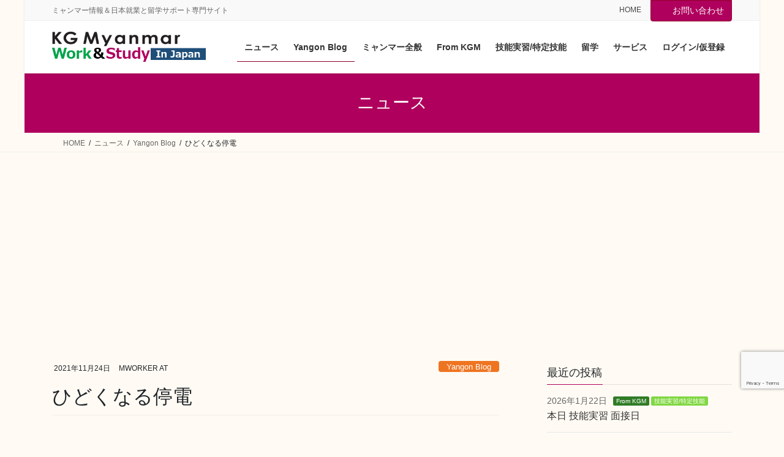

--- FILE ---
content_type: text/html; charset=UTF-8
request_url: https://kgmm.jp/%E3%81%B2%E3%81%A9%E3%81%8F%E3%81%AA%E3%82%8B%E5%81%9C%E9%9B%BB/
body_size: 17962
content:
<!DOCTYPE html>
<html lang="ja">
<head>
<meta charset="utf-8">
<meta http-equiv="X-UA-Compatible" content="IE=edge">
<meta name="viewport" content="width=device-width, initial-scale=1">
<!-- Google tag (gtag.js) --><script async src="https://www.googletagmanager.com/gtag/js?id=G-B01W4PXJ5C"></script><script>window.dataLayer = window.dataLayer || [];function gtag(){dataLayer.push(arguments);}gtag('js', new Date());gtag('config', 'G-B01W4PXJ5C');</script>
<title>ひどくなる停電 &#8211; KG MYANMAR WORK&amp;STUDY</title>
<meta name='robots' content='max-image-preview:large' />
	<style>img:is([sizes="auto" i], [sizes^="auto," i]) { contain-intrinsic-size: 3000px 1500px }</style>
	<link rel="alternate" type="application/rss+xml" title="KG MYANMAR WORK&amp;STUDY &raquo; フィード" href="https://kgmm.jp/feed/" />
<link rel="alternate" type="application/rss+xml" title="KG MYANMAR WORK&amp;STUDY &raquo; コメントフィード" href="https://kgmm.jp/comments/feed/" />
<meta name="description" content="ヤンゴンでの停電頻発は既報しましたが、停電発生がひどくなる一方で市民生活に支障がでています。現在はほぼ毎日停電があり、1回の停電時間は1時間から2時間程度、1日に複数回起きているようです。ヤンゴンを一歩でると、そもそも電気が来ていない地域が多いなか、電気が来ているだけましという話もありますが、2010年代半ばなら我慢できたかもしれませんが、それ以降は通電していて当たり前になっており、この不便な環境が、ヤンゴン住民の不満や不安や増幅させることが懸念されます。" /><link rel='preload' id='vkExUnit_common_style-css-preload' href='https://kgmm.jp/wp-content/plugins/vk-all-in-one-expansion-unit/assets/css/vkExUnit_style.css?ver=9.113.0.1' as='style' onload="this.onload=null;this.rel='stylesheet'"/>
<link rel='stylesheet' id='vkExUnit_common_style-css' href='https://kgmm.jp/wp-content/plugins/vk-all-in-one-expansion-unit/assets/css/vkExUnit_style.css?ver=9.113.0.1' media='print' onload="this.media='all'; this.onload=null;">
<style id='vkExUnit_common_style-inline-css' type='text/css'>
.grecaptcha-badge{bottom: 85px !important;}
:root {--ver_page_top_button_url:url(https://kgmm.jp/wp-content/plugins/vk-all-in-one-expansion-unit/assets/images/to-top-btn-icon.svg);}@font-face {font-weight: normal;font-style: normal;font-family: "vk_sns";src: url("https://kgmm.jp/wp-content/plugins/vk-all-in-one-expansion-unit/inc/sns/icons/fonts/vk_sns.eot?-bq20cj");src: url("https://kgmm.jp/wp-content/plugins/vk-all-in-one-expansion-unit/inc/sns/icons/fonts/vk_sns.eot?#iefix-bq20cj") format("embedded-opentype"),url("https://kgmm.jp/wp-content/plugins/vk-all-in-one-expansion-unit/inc/sns/icons/fonts/vk_sns.woff?-bq20cj") format("woff"),url("https://kgmm.jp/wp-content/plugins/vk-all-in-one-expansion-unit/inc/sns/icons/fonts/vk_sns.ttf?-bq20cj") format("truetype"),url("https://kgmm.jp/wp-content/plugins/vk-all-in-one-expansion-unit/inc/sns/icons/fonts/vk_sns.svg?-bq20cj#vk_sns") format("svg");}
.veu_promotion-alert__content--text {border: 1px solid rgba(0,0,0,0.125);padding: 0.5em 1em;border-radius: var(--vk-size-radius);margin-bottom: var(--vk-margin-block-bottom);font-size: 0.875rem;}/* Alert Content部分に段落タグを入れた場合に最後の段落の余白を0にする */.veu_promotion-alert__content--text p:last-of-type{margin-bottom:0;margin-top: 0;}
</style>
<link rel='preload' id='wp-block-library-css-preload' href='https://kgmm.jp/wp-includes/css/dist/block-library/style.min.css?ver=6.8.3' as='style' onload="this.onload=null;this.rel='stylesheet'"/>
<link rel='stylesheet' id='wp-block-library-css' href='https://kgmm.jp/wp-includes/css/dist/block-library/style.min.css?ver=6.8.3' media='print' onload="this.media='all'; this.onload=null;">
<style id='wp-block-library-inline-css' type='text/css'>
.vk-cols--reverse{flex-direction:row-reverse}.vk-cols--hasbtn{margin-bottom:0}.vk-cols--hasbtn>.row>.vk_gridColumn_item,.vk-cols--hasbtn>.wp-block-column{position:relative;padding-bottom:3em}.vk-cols--hasbtn>.row>.vk_gridColumn_item>.wp-block-buttons,.vk-cols--hasbtn>.row>.vk_gridColumn_item>.vk_button,.vk-cols--hasbtn>.wp-block-column>.wp-block-buttons,.vk-cols--hasbtn>.wp-block-column>.vk_button{position:absolute;bottom:0;width:100%}.vk-cols--fit.wp-block-columns{gap:0}.vk-cols--fit.wp-block-columns,.vk-cols--fit.wp-block-columns:not(.is-not-stacked-on-mobile){margin-top:0;margin-bottom:0;justify-content:space-between}.vk-cols--fit.wp-block-columns>.wp-block-column *:last-child,.vk-cols--fit.wp-block-columns:not(.is-not-stacked-on-mobile)>.wp-block-column *:last-child{margin-bottom:0}.vk-cols--fit.wp-block-columns>.wp-block-column>.wp-block-cover,.vk-cols--fit.wp-block-columns:not(.is-not-stacked-on-mobile)>.wp-block-column>.wp-block-cover{margin-top:0}.vk-cols--fit.wp-block-columns.has-background,.vk-cols--fit.wp-block-columns:not(.is-not-stacked-on-mobile).has-background{padding:0}@media(max-width: 599px){.vk-cols--fit.wp-block-columns:not(.has-background)>.wp-block-column:not(.has-background),.vk-cols--fit.wp-block-columns:not(.is-not-stacked-on-mobile):not(.has-background)>.wp-block-column:not(.has-background){padding-left:0 !important;padding-right:0 !important}}@media(min-width: 782px){.vk-cols--fit.wp-block-columns .block-editor-block-list__block.wp-block-column:not(:first-child),.vk-cols--fit.wp-block-columns>.wp-block-column:not(:first-child),.vk-cols--fit.wp-block-columns:not(.is-not-stacked-on-mobile) .block-editor-block-list__block.wp-block-column:not(:first-child),.vk-cols--fit.wp-block-columns:not(.is-not-stacked-on-mobile)>.wp-block-column:not(:first-child){margin-left:0}}@media(min-width: 600px)and (max-width: 781px){.vk-cols--fit.wp-block-columns .wp-block-column:nth-child(2n),.vk-cols--fit.wp-block-columns:not(.is-not-stacked-on-mobile) .wp-block-column:nth-child(2n){margin-left:0}.vk-cols--fit.wp-block-columns .wp-block-column:not(:only-child),.vk-cols--fit.wp-block-columns:not(.is-not-stacked-on-mobile) .wp-block-column:not(:only-child){flex-basis:50% !important}}.vk-cols--fit--gap1.wp-block-columns{gap:1px}@media(min-width: 600px)and (max-width: 781px){.vk-cols--fit--gap1.wp-block-columns .wp-block-column:not(:only-child){flex-basis:calc(50% - 1px) !important}}.vk-cols--fit.vk-cols--grid>.block-editor-block-list__block,.vk-cols--fit.vk-cols--grid>.wp-block-column,.vk-cols--fit.vk-cols--grid:not(.is-not-stacked-on-mobile)>.block-editor-block-list__block,.vk-cols--fit.vk-cols--grid:not(.is-not-stacked-on-mobile)>.wp-block-column{flex-basis:50%;box-sizing:border-box}@media(max-width: 599px){.vk-cols--fit.vk-cols--grid.vk-cols--grid--alignfull>.wp-block-column:nth-child(2)>.wp-block-cover,.vk-cols--fit.vk-cols--grid.vk-cols--grid--alignfull>.wp-block-column:nth-child(2)>.vk_outer,.vk-cols--fit.vk-cols--grid:not(.is-not-stacked-on-mobile).vk-cols--grid--alignfull>.wp-block-column:nth-child(2)>.wp-block-cover,.vk-cols--fit.vk-cols--grid:not(.is-not-stacked-on-mobile).vk-cols--grid--alignfull>.wp-block-column:nth-child(2)>.vk_outer{width:100vw;margin-right:calc((100% - 100vw)/2);margin-left:calc((100% - 100vw)/2)}}@media(min-width: 600px){.vk-cols--fit.vk-cols--grid.vk-cols--grid--alignfull>.wp-block-column:nth-child(2)>.wp-block-cover,.vk-cols--fit.vk-cols--grid.vk-cols--grid--alignfull>.wp-block-column:nth-child(2)>.vk_outer,.vk-cols--fit.vk-cols--grid:not(.is-not-stacked-on-mobile).vk-cols--grid--alignfull>.wp-block-column:nth-child(2)>.wp-block-cover,.vk-cols--fit.vk-cols--grid:not(.is-not-stacked-on-mobile).vk-cols--grid--alignfull>.wp-block-column:nth-child(2)>.vk_outer{margin-right:calc(100% - 50vw);width:50vw}}@media(min-width: 600px){.vk-cols--fit.vk-cols--grid.vk-cols--grid--alignfull.vk-cols--reverse>.wp-block-column,.vk-cols--fit.vk-cols--grid:not(.is-not-stacked-on-mobile).vk-cols--grid--alignfull.vk-cols--reverse>.wp-block-column{margin-left:0;margin-right:0}.vk-cols--fit.vk-cols--grid.vk-cols--grid--alignfull.vk-cols--reverse>.wp-block-column:nth-child(2)>.wp-block-cover,.vk-cols--fit.vk-cols--grid.vk-cols--grid--alignfull.vk-cols--reverse>.wp-block-column:nth-child(2)>.vk_outer,.vk-cols--fit.vk-cols--grid:not(.is-not-stacked-on-mobile).vk-cols--grid--alignfull.vk-cols--reverse>.wp-block-column:nth-child(2)>.wp-block-cover,.vk-cols--fit.vk-cols--grid:not(.is-not-stacked-on-mobile).vk-cols--grid--alignfull.vk-cols--reverse>.wp-block-column:nth-child(2)>.vk_outer{margin-left:calc(100% - 50vw)}}.vk-cols--menu h2,.vk-cols--menu h3,.vk-cols--menu h4,.vk-cols--menu h5{margin-bottom:.2em;text-shadow:#000 0 0 10px}.vk-cols--menu h2:first-child,.vk-cols--menu h3:first-child,.vk-cols--menu h4:first-child,.vk-cols--menu h5:first-child{margin-top:0}.vk-cols--menu p{margin-bottom:1rem;text-shadow:#000 0 0 10px}.vk-cols--menu .wp-block-cover__inner-container:last-child{margin-bottom:0}.vk-cols--fitbnrs .wp-block-column .wp-block-cover:hover img{filter:unset}.vk-cols--fitbnrs .wp-block-column .wp-block-cover:hover{background-color:unset}.vk-cols--fitbnrs .wp-block-column .wp-block-cover:hover .wp-block-cover__image-background{filter:unset !important}.vk-cols--fitbnrs .wp-block-cover .wp-block-cover__inner-container{position:absolute;height:100%;width:100%}.vk-cols--fitbnrs .vk_button{height:100%;margin:0}.vk-cols--fitbnrs .vk_button .vk_button_btn,.vk-cols--fitbnrs .vk_button .btn{height:100%;width:100%;border:none;box-shadow:none;background-color:unset !important;transition:unset}.vk-cols--fitbnrs .vk_button .vk_button_btn:hover,.vk-cols--fitbnrs .vk_button .btn:hover{transition:unset}.vk-cols--fitbnrs .vk_button .vk_button_btn:after,.vk-cols--fitbnrs .vk_button .btn:after{border:none}.vk-cols--fitbnrs .vk_button .vk_button_link_txt{width:100%;position:absolute;top:50%;left:50%;transform:translateY(-50%) translateX(-50%);font-size:2rem;text-shadow:#000 0 0 10px}.vk-cols--fitbnrs .vk_button .vk_button_link_subCaption{width:100%;position:absolute;top:calc(50% + 2.2em);left:50%;transform:translateY(-50%) translateX(-50%);text-shadow:#000 0 0 10px}@media(min-width: 992px){.vk-cols--media.wp-block-columns{gap:3rem}}.vk-fit-map figure{margin-bottom:0}.vk-fit-map iframe{position:relative;margin-bottom:0;display:block;max-height:400px;width:100vw}.vk-fit-map:is(.alignfull,.alignwide) div{max-width:100%}.vk-table--th--width25 :where(tr>*:first-child){width:25%}.vk-table--th--width30 :where(tr>*:first-child){width:30%}.vk-table--th--width35 :where(tr>*:first-child){width:35%}.vk-table--th--width40 :where(tr>*:first-child){width:40%}.vk-table--th--bg-bright :where(tr>*:first-child){background-color:var(--wp--preset--color--bg-secondary, rgba(0, 0, 0, 0.05))}@media(max-width: 599px){.vk-table--mobile-block :is(th,td){width:100%;display:block}.vk-table--mobile-block.wp-block-table table :is(th,td){border-top:none}}.vk-table--width--th25 :where(tr>*:first-child){width:25%}.vk-table--width--th30 :where(tr>*:first-child){width:30%}.vk-table--width--th35 :where(tr>*:first-child){width:35%}.vk-table--width--th40 :where(tr>*:first-child){width:40%}.no-margin{margin:0}@media(max-width: 599px){.wp-block-image.vk-aligncenter--mobile>.alignright{float:none;margin-left:auto;margin-right:auto}.vk-no-padding-horizontal--mobile{padding-left:0 !important;padding-right:0 !important}}
/* VK Color Palettes */
</style>
<style id='classic-theme-styles-inline-css' type='text/css'>
/*! This file is auto-generated */
.wp-block-button__link{color:#fff;background-color:#32373c;border-radius:9999px;box-shadow:none;text-decoration:none;padding:calc(.667em + 2px) calc(1.333em + 2px);font-size:1.125em}.wp-block-file__button{background:#32373c;color:#fff;text-decoration:none}
</style>
<style id='global-styles-inline-css' type='text/css'>
:root{--wp--preset--aspect-ratio--square: 1;--wp--preset--aspect-ratio--4-3: 4/3;--wp--preset--aspect-ratio--3-4: 3/4;--wp--preset--aspect-ratio--3-2: 3/2;--wp--preset--aspect-ratio--2-3: 2/3;--wp--preset--aspect-ratio--16-9: 16/9;--wp--preset--aspect-ratio--9-16: 9/16;--wp--preset--color--black: #000000;--wp--preset--color--cyan-bluish-gray: #abb8c3;--wp--preset--color--white: #ffffff;--wp--preset--color--pale-pink: #f78da7;--wp--preset--color--vivid-red: #cf2e2e;--wp--preset--color--luminous-vivid-orange: #ff6900;--wp--preset--color--luminous-vivid-amber: #fcb900;--wp--preset--color--light-green-cyan: #7bdcb5;--wp--preset--color--vivid-green-cyan: #00d084;--wp--preset--color--pale-cyan-blue: #8ed1fc;--wp--preset--color--vivid-cyan-blue: #0693e3;--wp--preset--color--vivid-purple: #9b51e0;--wp--preset--gradient--vivid-cyan-blue-to-vivid-purple: linear-gradient(135deg,rgba(6,147,227,1) 0%,rgb(155,81,224) 100%);--wp--preset--gradient--light-green-cyan-to-vivid-green-cyan: linear-gradient(135deg,rgb(122,220,180) 0%,rgb(0,208,130) 100%);--wp--preset--gradient--luminous-vivid-amber-to-luminous-vivid-orange: linear-gradient(135deg,rgba(252,185,0,1) 0%,rgba(255,105,0,1) 100%);--wp--preset--gradient--luminous-vivid-orange-to-vivid-red: linear-gradient(135deg,rgba(255,105,0,1) 0%,rgb(207,46,46) 100%);--wp--preset--gradient--very-light-gray-to-cyan-bluish-gray: linear-gradient(135deg,rgb(238,238,238) 0%,rgb(169,184,195) 100%);--wp--preset--gradient--cool-to-warm-spectrum: linear-gradient(135deg,rgb(74,234,220) 0%,rgb(151,120,209) 20%,rgb(207,42,186) 40%,rgb(238,44,130) 60%,rgb(251,105,98) 80%,rgb(254,248,76) 100%);--wp--preset--gradient--blush-light-purple: linear-gradient(135deg,rgb(255,206,236) 0%,rgb(152,150,240) 100%);--wp--preset--gradient--blush-bordeaux: linear-gradient(135deg,rgb(254,205,165) 0%,rgb(254,45,45) 50%,rgb(107,0,62) 100%);--wp--preset--gradient--luminous-dusk: linear-gradient(135deg,rgb(255,203,112) 0%,rgb(199,81,192) 50%,rgb(65,88,208) 100%);--wp--preset--gradient--pale-ocean: linear-gradient(135deg,rgb(255,245,203) 0%,rgb(182,227,212) 50%,rgb(51,167,181) 100%);--wp--preset--gradient--electric-grass: linear-gradient(135deg,rgb(202,248,128) 0%,rgb(113,206,126) 100%);--wp--preset--gradient--midnight: linear-gradient(135deg,rgb(2,3,129) 0%,rgb(40,116,252) 100%);--wp--preset--font-size--small: 13px;--wp--preset--font-size--medium: 20px;--wp--preset--font-size--large: 36px;--wp--preset--font-size--x-large: 42px;--wp--preset--spacing--20: 0.44rem;--wp--preset--spacing--30: 0.67rem;--wp--preset--spacing--40: 1rem;--wp--preset--spacing--50: 1.5rem;--wp--preset--spacing--60: 2.25rem;--wp--preset--spacing--70: 3.38rem;--wp--preset--spacing--80: 5.06rem;--wp--preset--shadow--natural: 6px 6px 9px rgba(0, 0, 0, 0.2);--wp--preset--shadow--deep: 12px 12px 50px rgba(0, 0, 0, 0.4);--wp--preset--shadow--sharp: 6px 6px 0px rgba(0, 0, 0, 0.2);--wp--preset--shadow--outlined: 6px 6px 0px -3px rgba(255, 255, 255, 1), 6px 6px rgba(0, 0, 0, 1);--wp--preset--shadow--crisp: 6px 6px 0px rgba(0, 0, 0, 1);}:where(.is-layout-flex){gap: 0.5em;}:where(.is-layout-grid){gap: 0.5em;}body .is-layout-flex{display: flex;}.is-layout-flex{flex-wrap: wrap;align-items: center;}.is-layout-flex > :is(*, div){margin: 0;}body .is-layout-grid{display: grid;}.is-layout-grid > :is(*, div){margin: 0;}:where(.wp-block-columns.is-layout-flex){gap: 2em;}:where(.wp-block-columns.is-layout-grid){gap: 2em;}:where(.wp-block-post-template.is-layout-flex){gap: 1.25em;}:where(.wp-block-post-template.is-layout-grid){gap: 1.25em;}.has-black-color{color: var(--wp--preset--color--black) !important;}.has-cyan-bluish-gray-color{color: var(--wp--preset--color--cyan-bluish-gray) !important;}.has-white-color{color: var(--wp--preset--color--white) !important;}.has-pale-pink-color{color: var(--wp--preset--color--pale-pink) !important;}.has-vivid-red-color{color: var(--wp--preset--color--vivid-red) !important;}.has-luminous-vivid-orange-color{color: var(--wp--preset--color--luminous-vivid-orange) !important;}.has-luminous-vivid-amber-color{color: var(--wp--preset--color--luminous-vivid-amber) !important;}.has-light-green-cyan-color{color: var(--wp--preset--color--light-green-cyan) !important;}.has-vivid-green-cyan-color{color: var(--wp--preset--color--vivid-green-cyan) !important;}.has-pale-cyan-blue-color{color: var(--wp--preset--color--pale-cyan-blue) !important;}.has-vivid-cyan-blue-color{color: var(--wp--preset--color--vivid-cyan-blue) !important;}.has-vivid-purple-color{color: var(--wp--preset--color--vivid-purple) !important;}.has-black-background-color{background-color: var(--wp--preset--color--black) !important;}.has-cyan-bluish-gray-background-color{background-color: var(--wp--preset--color--cyan-bluish-gray) !important;}.has-white-background-color{background-color: var(--wp--preset--color--white) !important;}.has-pale-pink-background-color{background-color: var(--wp--preset--color--pale-pink) !important;}.has-vivid-red-background-color{background-color: var(--wp--preset--color--vivid-red) !important;}.has-luminous-vivid-orange-background-color{background-color: var(--wp--preset--color--luminous-vivid-orange) !important;}.has-luminous-vivid-amber-background-color{background-color: var(--wp--preset--color--luminous-vivid-amber) !important;}.has-light-green-cyan-background-color{background-color: var(--wp--preset--color--light-green-cyan) !important;}.has-vivid-green-cyan-background-color{background-color: var(--wp--preset--color--vivid-green-cyan) !important;}.has-pale-cyan-blue-background-color{background-color: var(--wp--preset--color--pale-cyan-blue) !important;}.has-vivid-cyan-blue-background-color{background-color: var(--wp--preset--color--vivid-cyan-blue) !important;}.has-vivid-purple-background-color{background-color: var(--wp--preset--color--vivid-purple) !important;}.has-black-border-color{border-color: var(--wp--preset--color--black) !important;}.has-cyan-bluish-gray-border-color{border-color: var(--wp--preset--color--cyan-bluish-gray) !important;}.has-white-border-color{border-color: var(--wp--preset--color--white) !important;}.has-pale-pink-border-color{border-color: var(--wp--preset--color--pale-pink) !important;}.has-vivid-red-border-color{border-color: var(--wp--preset--color--vivid-red) !important;}.has-luminous-vivid-orange-border-color{border-color: var(--wp--preset--color--luminous-vivid-orange) !important;}.has-luminous-vivid-amber-border-color{border-color: var(--wp--preset--color--luminous-vivid-amber) !important;}.has-light-green-cyan-border-color{border-color: var(--wp--preset--color--light-green-cyan) !important;}.has-vivid-green-cyan-border-color{border-color: var(--wp--preset--color--vivid-green-cyan) !important;}.has-pale-cyan-blue-border-color{border-color: var(--wp--preset--color--pale-cyan-blue) !important;}.has-vivid-cyan-blue-border-color{border-color: var(--wp--preset--color--vivid-cyan-blue) !important;}.has-vivid-purple-border-color{border-color: var(--wp--preset--color--vivid-purple) !important;}.has-vivid-cyan-blue-to-vivid-purple-gradient-background{background: var(--wp--preset--gradient--vivid-cyan-blue-to-vivid-purple) !important;}.has-light-green-cyan-to-vivid-green-cyan-gradient-background{background: var(--wp--preset--gradient--light-green-cyan-to-vivid-green-cyan) !important;}.has-luminous-vivid-amber-to-luminous-vivid-orange-gradient-background{background: var(--wp--preset--gradient--luminous-vivid-amber-to-luminous-vivid-orange) !important;}.has-luminous-vivid-orange-to-vivid-red-gradient-background{background: var(--wp--preset--gradient--luminous-vivid-orange-to-vivid-red) !important;}.has-very-light-gray-to-cyan-bluish-gray-gradient-background{background: var(--wp--preset--gradient--very-light-gray-to-cyan-bluish-gray) !important;}.has-cool-to-warm-spectrum-gradient-background{background: var(--wp--preset--gradient--cool-to-warm-spectrum) !important;}.has-blush-light-purple-gradient-background{background: var(--wp--preset--gradient--blush-light-purple) !important;}.has-blush-bordeaux-gradient-background{background: var(--wp--preset--gradient--blush-bordeaux) !important;}.has-luminous-dusk-gradient-background{background: var(--wp--preset--gradient--luminous-dusk) !important;}.has-pale-ocean-gradient-background{background: var(--wp--preset--gradient--pale-ocean) !important;}.has-electric-grass-gradient-background{background: var(--wp--preset--gradient--electric-grass) !important;}.has-midnight-gradient-background{background: var(--wp--preset--gradient--midnight) !important;}.has-small-font-size{font-size: var(--wp--preset--font-size--small) !important;}.has-medium-font-size{font-size: var(--wp--preset--font-size--medium) !important;}.has-large-font-size{font-size: var(--wp--preset--font-size--large) !important;}.has-x-large-font-size{font-size: var(--wp--preset--font-size--x-large) !important;}
:where(.wp-block-post-template.is-layout-flex){gap: 1.25em;}:where(.wp-block-post-template.is-layout-grid){gap: 1.25em;}
:where(.wp-block-columns.is-layout-flex){gap: 2em;}:where(.wp-block-columns.is-layout-grid){gap: 2em;}
:root :where(.wp-block-pullquote){font-size: 1.5em;line-height: 1.6;}
</style>
<link rel='preload' id='set_vk_post_autor_css-css-preload' href='https://kgmm.jp/wp-content/plugins/vk-post-author-display/assets/css/vk-post-author.css?ver=1.26.2' as='style' onload="this.onload=null;this.rel='stylesheet'"/>
<link rel='stylesheet' id='set_vk_post_autor_css-css' href='https://kgmm.jp/wp-content/plugins/vk-post-author-display/assets/css/vk-post-author.css?ver=1.26.2' media='print' onload="this.media='all'; this.onload=null;">
<link rel='stylesheet' id='vk-swiper-style-css' href='https://kgmm.jp/wp-content/plugins/vk-blocks-pro/vendor/vektor-inc/vk-swiper/src/assets/css/swiper-bundle.min.css?ver=11.0.2' type='text/css' media='all' />
<link rel='stylesheet' id='bootstrap-4-style-css' href='https://kgmm.jp/wp-content/themes/lightning-pro/library/bootstrap-4/css/bootstrap.min.css?ver=4.5.0' type='text/css' media='all' />
<link rel='stylesheet' id='lightning-common-style-css' href='https://kgmm.jp/wp-content/themes/lightning-pro/assets/css/common.css?ver=8.24.0' type='text/css' media='all' />
<style id='lightning-common-style-inline-css' type='text/css'>
/* vk-mobile-nav */:root {--vk-mobile-nav-menu-btn-bg-src: url("https://kgmm.jp/wp-content/themes/lightning-pro/inc/vk-mobile-nav/package/images/vk-menu-btn-black.svg");--vk-mobile-nav-menu-btn-close-bg-src: url("https://kgmm.jp/wp-content/themes/lightning-pro/inc/vk-mobile-nav/package/images/vk-menu-close-black.svg");--vk-menu-acc-icon-open-black-bg-src: url("https://kgmm.jp/wp-content/themes/lightning-pro/inc/vk-mobile-nav/package/images/vk-menu-acc-icon-open-black.svg");--vk-menu-acc-icon-open-white-bg-src: url("https://kgmm.jp/wp-content/themes/lightning-pro/inc/vk-mobile-nav/package/images/vk-menu-acc-icon-open-white.svg");--vk-menu-acc-icon-close-black-bg-src: url("https://kgmm.jp/wp-content/themes/lightning-pro/inc/vk-mobile-nav/package/images/vk-menu-close-black.svg");--vk-menu-acc-icon-close-white-bg-src: url("https://kgmm.jp/wp-content/themes/lightning-pro/inc/vk-mobile-nav/package/images/vk-menu-close-white.svg");}
</style>
<link rel='stylesheet' id='lightning-design-style-css' href='https://kgmm.jp/wp-content/themes/lightning-pro/design-skin/origin2/css/style.css?ver=8.24.0' type='text/css' media='all' />
<style id='lightning-design-style-inline-css' type='text/css'>
:root {--color-key:#af005d;--wp--preset--color--vk-color-primary:#af005d;--color-key-dark:#930027;}
/* ltg common custom */:root {--vk-menu-acc-btn-border-color:#333;--vk-color-primary:#af005d;--color-key:#af005d;--wp--preset--color--vk-color-primary:#af005d;--color-key-dark:#930027;}.bbp-submit-wrapper .button.submit { background-color:#930027 ; }.bbp-submit-wrapper .button.submit:hover { background-color:#af005d ; }.veu_color_txt_key { color:#930027 ; }.veu_color_bg_key { background-color:#930027 ; }.veu_color_border_key { border-color:#930027 ; }.btn-default { border-color:#af005d;color:#af005d;}.btn-default:focus,.btn-default:hover { border-color:#af005d;background-color: #af005d; }.wp-block-search__button,.btn-primary { background-color:#af005d;border-color:#930027; }.wp-block-search__button:focus,.wp-block-search__button:hover,.btn-primary:not(:disabled):not(.disabled):active,.btn-primary:focus,.btn-primary:hover { background-color:#930027;border-color:#af005d; }.btn-outline-primary { color : #af005d ; border-color:#af005d; }.btn-outline-primary:not(:disabled):not(.disabled):active,.btn-outline-primary:focus,.btn-outline-primary:hover { color : #fff; background-color:#af005d;border-color:#930027; }a { color:#337ab7; }/* sidebar child menu display */.localNav ul ul.children{ display:none; }.localNav ul li.current_page_ancestor ul.children,.localNav ul li.current_page_item ul.children,.localNav ul li.current-cat ul.children{ display:block; }/* ExUnit widget ( child page list widget and so on ) */.localNavi ul.children{ display:none; }.localNavi li.current_page_ancestor ul.children,.localNavi li.current_page_item ul.children,.localNavi li.current-cat ul.children{ display:block; }
.media .media-body .media-heading a:hover { color:#af005d; }@media (min-width: 768px){.gMenu > li:before,.gMenu > li.menu-item-has-children::after { border-bottom-color:#930027 }.gMenu li li { background-color:#930027 }.gMenu li li a:hover { background-color:#af005d; }} /* @media (min-width: 768px) */h2,.mainSection-title { border-top-color:#af005d; }h3:after,.subSection-title:after { border-bottom-color:#af005d; }ul.page-numbers li span.page-numbers.current,.page-link dl .post-page-numbers.current { background-color:#af005d; }.pager li > a { border-color:#af005d;color:#af005d;}.pager li > a:hover { background-color:#af005d;color:#fff;}.siteFooter { border-top-color:#af005d; }dt { border-left-color:#af005d; }:root {--g_nav_main_acc_icon_open_url:url(https://kgmm.jp/wp-content/themes/lightning-pro/inc/vk-mobile-nav/package/images/vk-menu-acc-icon-open-black.svg);--g_nav_main_acc_icon_close_url: url(https://kgmm.jp/wp-content/themes/lightning-pro/inc/vk-mobile-nav/package/images/vk-menu-close-black.svg);--g_nav_sub_acc_icon_open_url: url(https://kgmm.jp/wp-content/themes/lightning-pro/inc/vk-mobile-nav/package/images/vk-menu-acc-icon-open-white.svg);--g_nav_sub_acc_icon_close_url: url(https://kgmm.jp/wp-content/themes/lightning-pro/inc/vk-mobile-nav/package/images/vk-menu-close-white.svg);}
/* page header */:root{--vk-page-header-url : url(https://kgmm.jp/wp-content/themes/lightning-pro/inc/vk-page-header/package/images/header-sample-biz.jpg);}@media ( max-width:575.98px ){:root{--vk-page-header-url : url(https://kgmm.jp/wp-content/themes/lightning-pro/inc/vk-page-header/package/images/header-sample-biz.jpg);}}.page-header{ position:relative;background: var(--vk-page-header-url, url(https://kgmm.jp/wp-content/themes/lightning-pro/inc/vk-page-header/package/images/header-sample-biz.jpg) ) no-repeat 50% center;background-size: cover;}.page-header::before{content:"";position:absolute;top:0;left:0;background-color:#af005d;width:100%;height:100%;}
.vk-campaign-text{background:#af005d;color:#fff;}.vk-campaign-text_btn,.vk-campaign-text_btn:link,.vk-campaign-text_btn:visited,.vk-campaign-text_btn:focus,.vk-campaign-text_btn:active{background:#fff;color:#4c4c4c;}a.vk-campaign-text_btn:hover{background:#eab010;color:#fff;}.vk-campaign-text_link,.vk-campaign-text_link:link,.vk-campaign-text_link:hover,.vk-campaign-text_link:visited,.vk-campaign-text_link:active,.vk-campaign-text_link:focus{color:#fff;}
</style>
<link rel='preload' id='veu-cta-css-preload' href='https://kgmm.jp/wp-content/plugins/vk-all-in-one-expansion-unit/inc/call-to-action/package/assets/css/style.css?ver=9.113.0.1' as='style' onload="this.onload=null;this.rel='stylesheet'"/>
<link rel='stylesheet' id='veu-cta-css' href='https://kgmm.jp/wp-content/plugins/vk-all-in-one-expansion-unit/inc/call-to-action/package/assets/css/style.css?ver=9.113.0.1' media='print' onload="this.media='all'; this.onload=null;">
<link rel='preload' id='vk-font-awesome-css-preload' href='https://kgmm.jp/wp-content/plugins/vk-post-author-display/vendor/vektor-inc/font-awesome-versions/src/font-awesome/css/all.min.css?ver=7.1.0' as='style' onload="this.onload=null;this.rel='stylesheet'"/>
<link rel='stylesheet' id='vk-font-awesome-css' href='https://kgmm.jp/wp-content/plugins/vk-post-author-display/vendor/vektor-inc/font-awesome-versions/src/font-awesome/css/all.min.css?ver=7.1.0' media='print' onload="this.media='all'; this.onload=null;">
<link rel='stylesheet' id='vk-blocks-build-css-css' href='https://kgmm.jp/wp-content/plugins/vk-blocks-pro/build/block-build.css?ver=1.115.2.0' type='text/css' media='all' />
<style id='vk-blocks-build-css-inline-css' type='text/css'>

	:root {
		--vk_image-mask-circle: url(https://kgmm.jp/wp-content/plugins/vk-blocks-pro/inc/vk-blocks/images/circle.svg);
		--vk_image-mask-wave01: url(https://kgmm.jp/wp-content/plugins/vk-blocks-pro/inc/vk-blocks/images/wave01.svg);
		--vk_image-mask-wave02: url(https://kgmm.jp/wp-content/plugins/vk-blocks-pro/inc/vk-blocks/images/wave02.svg);
		--vk_image-mask-wave03: url(https://kgmm.jp/wp-content/plugins/vk-blocks-pro/inc/vk-blocks/images/wave03.svg);
		--vk_image-mask-wave04: url(https://kgmm.jp/wp-content/plugins/vk-blocks-pro/inc/vk-blocks/images/wave04.svg);
	}
	

	:root {

		--vk-balloon-border-width:1px;

		--vk-balloon-speech-offset:-12px;
	}
	

	:root {
		--vk_flow-arrow: url(https://kgmm.jp/wp-content/plugins/vk-blocks-pro/inc/vk-blocks/images/arrow_bottom.svg);
	}
	
</style>
<link rel='preload' id='lightning-theme-style-css-preload' href='https://kgmm.jp/wp-content/themes/lightning-pro/style.css?ver=8.24.0' as='style' onload="this.onload=null;this.rel='stylesheet'"/>
<link rel='stylesheet' id='lightning-theme-style-css' href='https://kgmm.jp/wp-content/themes/lightning-pro/style.css?ver=8.24.0' media='print' onload="this.media='all'; this.onload=null;">
<link rel='preload' id='vk-mobile-fix-nav-css-preload' href='https://kgmm.jp/wp-content/themes/lightning-pro/inc/vk-mobile-fix-nav/package/css/vk-mobile-fix-nav.css?ver=0.0.0' as='style' onload="this.onload=null;this.rel='stylesheet'"/>
<link rel='stylesheet' id='vk-mobile-fix-nav-css' href='https://kgmm.jp/wp-content/themes/lightning-pro/inc/vk-mobile-fix-nav/package/css/vk-mobile-fix-nav.css?ver=0.0.0' media='print' onload="this.media='all'; this.onload=null;">
<link rel='preload' id='vk-media-posts-style-css-preload' href='https://kgmm.jp/wp-content/themes/lightning-pro/inc/media-posts/package/css/media-posts.css?ver=1.2' as='style' onload="this.onload=null;this.rel='stylesheet'"/>
<link rel='stylesheet' id='vk-media-posts-style-css' href='https://kgmm.jp/wp-content/themes/lightning-pro/inc/media-posts/package/css/media-posts.css?ver=1.2' media='print' onload="this.media='all'; this.onload=null;">
<script type="text/javascript" id="vk-blocks/breadcrumb-script-js-extra">
/* <![CDATA[ */
var vkBreadcrumbSeparator = {"separator":""};
/* ]]> */
</script>
<script type="text/javascript" src="https://kgmm.jp/wp-content/plugins/vk-blocks-pro/build/vk-breadcrumb.min.js?ver=1.115.2.0" id="vk-blocks/breadcrumb-script-js"></script>
<script type="text/javascript" src="https://kgmm.jp/wp-includes/js/jquery/jquery.min.js?ver=3.7.1" id="jquery-core-js"></script>
<script type="text/javascript" src="https://kgmm.jp/wp-includes/js/jquery/jquery-migrate.min.js?ver=3.4.1" id="jquery-migrate-js"></script>
<link rel="https://api.w.org/" href="https://kgmm.jp/wp-json/" /><link rel="alternate" title="JSON" type="application/json" href="https://kgmm.jp/wp-json/wp/v2/posts/2529" /><link rel="EditURI" type="application/rsd+xml" title="RSD" href="https://kgmm.jp/xmlrpc.php?rsd" />
<meta name="generator" content="WordPress 6.8.3" />
<link rel="canonical" href="https://kgmm.jp/%e3%81%b2%e3%81%a9%e3%81%8f%e3%81%aa%e3%82%8b%e5%81%9c%e9%9b%bb/" />
<link rel='shortlink' href='https://kgmm.jp/?p=2529' />
<link rel="alternate" title="oEmbed (JSON)" type="application/json+oembed" href="https://kgmm.jp/wp-json/oembed/1.0/embed?url=https%3A%2F%2Fkgmm.jp%2F%25e3%2581%25b2%25e3%2581%25a9%25e3%2581%258f%25e3%2581%25aa%25e3%2582%258b%25e5%2581%259c%25e9%259b%25bb%2F" />
<link rel="alternate" title="oEmbed (XML)" type="text/xml+oembed" href="https://kgmm.jp/wp-json/oembed/1.0/embed?url=https%3A%2F%2Fkgmm.jp%2F%25e3%2581%25b2%25e3%2581%25a9%25e3%2581%258f%25e3%2581%25aa%25e3%2582%258b%25e5%2581%259c%25e9%259b%25bb%2F&#038;format=xml" />
<!-- [ VK All in One Expansion Unit GoogleAd ] -->
<script async src="//pagead2.googlesyndication.com/pagead/js/adsbygoogle.js"></script>
<script>
	(adsbygoogle = window.adsbygoogle || []).push({
			google_ad_client: "ca-pub-6186399580079325",
			enable_page_level_ads: true
			,overlays: {bottom: true}	});
</script>
<!-- [ / VK All in One Expansion Unit GoogleAd ] -->
			<style id="lightning-color-custom-for-plugins" type="text/css">/* ltg theme common */.color_key_bg,.color_key_bg_hover:hover{background-color: #af005d;}.color_key_txt,.color_key_txt_hover:hover{color: #af005d;}.color_key_border,.color_key_border_hover:hover{border-color: #af005d;}.color_key_dark_bg,.color_key_dark_bg_hover:hover{background-color: #930027;}.color_key_dark_txt,.color_key_dark_txt_hover:hover{color: #930027;}.color_key_dark_border,.color_key_dark_border_hover:hover{border-color: #930027;}</style><style type="text/css" id="custom-background-css">
body.custom-background { background-color: #fffbf4; }
</style>
	<!-- [ VK All in One Expansion Unit OGP ] -->
<meta property="og:site_name" content="KG MYANMAR WORK&amp;STUDY" />
<meta property="og:url" content="https://kgmm.jp/%e3%81%b2%e3%81%a9%e3%81%8f%e3%81%aa%e3%82%8b%e5%81%9c%e9%9b%bb/" />
<meta property="og:title" content="ひどくなる停電 | KG MYANMAR WORK&amp;STUDY" />
<meta property="og:description" content="ヤンゴンでの停電頻発は既報しましたが、停電発生がひどくなる一方で市民生活に支障がでています。現在はほぼ毎日停電があり、1回の停電時間は1時間から2時間程度、1日に複数回起きているようです。ヤンゴンを一歩でると、そもそも電気が来ていない地域が多いなか、電気が来ているだけましという話もありますが、2010年代半ばなら我慢できたかもしれませんが、それ以降は通電していて当たり前になっており、この不便な環境が、ヤンゴン住民の不満や不安や増幅させることが懸念されます。" />
<meta property="og:type" content="article" />
<meta property="og:image" content="https://kgmm.jp/wp-content/uploads/2022/01/f43930c58e59bc0fd5c1c5f422fdc5d0.jpg" />
<meta property="og:image:width" content="640" />
<meta property="og:image:height" content="427" />
<!-- [ / VK All in One Expansion Unit OGP ] -->
<!-- [ VK All in One Expansion Unit twitter card ] -->
<meta name="twitter:card" content="summary_large_image">
<meta name="twitter:description" content="ヤンゴンでの停電頻発は既報しましたが、停電発生がひどくなる一方で市民生活に支障がでています。現在はほぼ毎日停電があり、1回の停電時間は1時間から2時間程度、1日に複数回起きているようです。ヤンゴンを一歩でると、そもそも電気が来ていない地域が多いなか、電気が来ているだけましという話もありますが、2010年代半ばなら我慢できたかもしれませんが、それ以降は通電していて当たり前になっており、この不便な環境が、ヤンゴン住民の不満や不安や増幅させることが懸念されます。">
<meta name="twitter:title" content="ひどくなる停電 | KG MYANMAR WORK&amp;STUDY">
<meta name="twitter:url" content="https://kgmm.jp/%e3%81%b2%e3%81%a9%e3%81%8f%e3%81%aa%e3%82%8b%e5%81%9c%e9%9b%bb/">
	<meta name="twitter:image" content="https://kgmm.jp/wp-content/uploads/2022/01/f43930c58e59bc0fd5c1c5f422fdc5d0.jpg">
	<meta name="twitter:domain" content="kgmm.jp">
	<!-- [ / VK All in One Expansion Unit twitter card ] -->
	<link rel="icon" href="https://kgmm.jp/wp-content/uploads/2023/11/WS_logo-150x150.png" sizes="32x32" />
<link rel="icon" href="https://kgmm.jp/wp-content/uploads/2023/11/WS_logo.png" sizes="192x192" />
<link rel="apple-touch-icon" href="https://kgmm.jp/wp-content/uploads/2023/11/WS_logo.png" />
<meta name="msapplication-TileImage" content="https://kgmm.jp/wp-content/uploads/2023/11/WS_logo.png" />
		<style type="text/css">/* VK CSS Customize */.vk_prBlocks .vk_prBlocks_item .vk_prBlocks_item_image{position:relative;display:block;width:200px;height:120px;margin:0 auto;overflow:hidden;border-radius:3%;text-indent:-9999px;}.vk_prBlocks .vk_prBlocks_item .vk_prBlocks_item_title{background-color:transparent;margin-top:0.4em;margin-bottom:0.4em;text-align:center;font-size:21px;line-height:1.0em;border:none;border-radius:unset;padding:0;outline:unset;outline-offset:unset;-webkit-box-shadow:unset;box-shadow:unset;color:inherit;display:block;}.vk-campaign-text{text-align:center;font-size:18px;line-height:1.6;padding:4px 5px;display:flex;flex-wrap:wrap;align-items:center;justify-content:center;position:relative;max-width:1200px;margin:auto;}.carousel-inner{max-width:1200px;margin:0 auto;}.carousel{background-color:#fffbf4;}.page-header{max-width:1200px;margin:auto;}.siteHeader{max-width:1200px;margin:auto;}body:not(.header_scrolled) .siteHeader-trans-true{max-width:none;}.wp-block-image .aligncenter>figcaption, .wp-block-image .alignleft>figcaption, .wp-block-image .alignright>figcaption{display:table-caption;caption-side:bottom;margin-top:0;}.siteHeader .container{padding-top:12px;padding-bottom:10px;}.sectionBox{padding-top:0.5em;padding-bottom:0.5em;display:block;}h3:first-child{margin-top:-12px;margin-bottom:0px;}.siteContent{padding:2.5rem 0 4rem;}.widget .subSection-title{margin-top:10px;font-size:18px;}/* End VK CSS Customize */</style>
			<!-- [ VK All in One Expansion Unit Article Structure Data ] --><script type="application/ld+json">{"@context":"https://schema.org/","@type":"Article","headline":"ひどくなる停電","image":"https://kgmm.jp/wp-content/uploads/2022/01/f43930c58e59bc0fd5c1c5f422fdc5d0-320x180.jpg","datePublished":"2021-11-24T03:37:00+09:00","dateModified":"2021-11-21T10:46:41+09:00","author":{"@type":"organization","name":"MWORKER AT","url":"https://kgmm.jp/","sameAs":""}}</script><!-- [ / VK All in One Expansion Unit Article Structure Data ] -->
</head>
<body class="wp-singular post-template-default single single-post postid-2529 single-format-standard custom-background wp-theme-lightning-pro fa_v7_css vk-blocks post-name-%e3%81%b2%e3%81%a9%e3%81%8f%e3%81%aa%e3%82%8b%e5%81%9c%e9%9b%bb category-yangon tag-myanmar-worker tag-%e4%bb%8b%e8%ad%b7 tag-%e6%8a%80%e8%83%bd%e5%ae%9f%e7%bf%92 post-type-post sidebar-fix sidebar-fix-priority-top bootstrap4 device-pc">
<a class="skip-link screen-reader-text" href="#main">コンテンツに移動</a>
<a class="skip-link screen-reader-text" href="#vk-mobile-nav">ナビゲーションに移動</a>
<header class="siteHeader">
	<div class="headerTop" id="headerTop"><div class="container"><p class="headerTop_description">ミャンマー情報＆日本就業と留学サポート専門サイト</p><nav class="menu-header-top-navigation-container"><ul id="menu-header-top-navigation" class="menu nav"><li id="menu-item-2035" class="menu-item menu-item-type-post_type menu-item-object-page menu-item-home menu-item-2035"><a href="https://kgmm.jp/">HOME</a></li>
</ul></nav><div class="headerTop_contactBtn"><a href="/contact" class="btn btn-primary"><i class="fa-solid fa-envelope"></i>お問い合わせ</a></div></div><!-- [ / .container ] --></div><!-- [ / #headerTop  ] -->	<div class="container siteHeadContainer">
		<div class="navbar-header">
						<p class="navbar-brand siteHeader_logo">
			<a href="https://kgmm.jp/">
				<span><img src="https://kgmm.jp/wp-content/uploads/2023/10/KGM_WSinJapan02_.png" alt="KG MYANMAR WORK&amp;STUDY" /></span>
			</a>
			</p>
					</div>

					<div id="gMenu_outer" class="gMenu_outer">
				<nav class="menu-headernavigation-container"><ul id="menu-headernavigation" class="menu gMenu vk-menu-acc"><li id="menu-item-658" class="menu-item menu-item-type-post_type menu-item-object-page current_page_parent current-menu-ancestor"><a href="https://kgmm.jp/information/"><strong class="gMenu_name">ニュース</strong></a></li>
<li id="menu-item-1867" class="menu-item menu-item-type-taxonomy menu-item-object-category current-post-ancestor current-menu-parent current-post-parent"><a href="https://kgmm.jp/category/yangon/"><strong class="gMenu_name">Yangon Blog</strong></a></li>
<li id="menu-item-1866" class="menu-item menu-item-type-taxonomy menu-item-object-category"><a href="https://kgmm.jp/category/myanmar-information/"><strong class="gMenu_name">ミャンマー全般</strong></a></li>
<li id="menu-item-1865" class="menu-item menu-item-type-taxonomy menu-item-object-category"><a href="https://kgmm.jp/category/from_myanmar-worker/"><strong class="gMenu_name">From KGM</strong></a></li>
<li id="menu-item-2427" class="menu-item menu-item-type-taxonomy menu-item-object-category"><a href="https://kgmm.jp/category/technical-intern-training/"><strong class="gMenu_name">技能実習/特定技能</strong></a></li>
<li id="menu-item-4535" class="menu-item menu-item-type-taxonomy menu-item-object-category"><a href="https://kgmm.jp/category/study_abroad/"><strong class="gMenu_name">留学</strong></a></li>
<li id="menu-item-648" class="menu-item menu-item-type-post_type menu-item-object-page menu-item-has-children"><a href="https://kgmm.jp/web-contents/"><strong class="gMenu_name">サービス</strong></a>
<ul class="sub-menu">
	<li id="menu-item-655" class="menu-item menu-item-type-post_type menu-item-object-page"><a href="https://kgmm.jp/web-contents/flow/">ご利用の流れ</a></li>
	<li id="menu-item-652" class="menu-item menu-item-type-post_type menu-item-object-page"><a href="https://kgmm.jp/web-contents/faq/">介護職技能実習生Q＆A</a></li>
	<li id="menu-item-1465" class="menu-item menu-item-type-post_type menu-item-object-page"><a href="https://kgmm.jp/web-contents/intv/">面接Q＆A</a></li>
	<li id="menu-item-2148" class="menu-item menu-item-type-post_type menu-item-object-page"><a href="https://kgmm.jp/gallery/">授業スナップ</a></li>
	<li id="menu-item-2428" class="menu-item menu-item-type-post_type menu-item-object-page"><a href="https://kgmm.jp/web-contents/">WEBコンテンツ</a></li>
</ul>
</li>
<li id="menu-item-1433" class="menu-item menu-item-type-custom menu-item-object-custom"><a target="_blank" href="http://1.kgmm.jp"><strong class="gMenu_name">ログイン/仮登録</strong></a></li>
</ul></nav>			</div>
			</div>
	</header>

<div class="section page-header"><div class="container"><div class="row"><div class="col-md-12">
<div class="page-header_pageTitle">
ニュース</div>
</div></div></div></div><!-- [ /.page-header ] -->


<!-- [ .breadSection ] --><div class="section breadSection"><div class="container"><div class="row"><ol class="breadcrumb" itemscope itemtype="https://schema.org/BreadcrumbList"><li id="panHome" itemprop="itemListElement" itemscope itemtype="http://schema.org/ListItem"><a itemprop="item" href="https://kgmm.jp/"><span itemprop="name"><i class="fa-solid fa-house"></i> HOME</span></a><meta itemprop="position" content="1" /></li><li itemprop="itemListElement" itemscope itemtype="http://schema.org/ListItem"><a itemprop="item" href="https://kgmm.jp/information/"><span itemprop="name">ニュース</span></a><meta itemprop="position" content="2" /></li><li itemprop="itemListElement" itemscope itemtype="http://schema.org/ListItem"><a itemprop="item" href="https://kgmm.jp/category/yangon/"><span itemprop="name">Yangon Blog</span></a><meta itemprop="position" content="3" /></li><li><span>ひどくなる停電</span><meta itemprop="position" content="4" /></li></ol></div></div></div><!-- [ /.breadSection ] -->

<div class="section siteContent">
<div class="container">
<div class="row">

	<div class="col mainSection mainSection-col-two baseSection vk_posts-mainSection" id="main" role="main">
				<article id="post-2529" class="entry entry-full post-2529 post type-post status-publish format-standard has-post-thumbnail hentry category-yangon tag-myanmar-worker tag-20 tag-21">

	
	
		<header class="entry-header">
			<div class="entry-meta">


<span class="published entry-meta_items">2021年11月24日</span>

<span class="entry-meta_items entry-meta_updated entry-meta_hidden">/ 最終更新日 : <span class="updated">2021年11月21日</span></span>


	
	<span class="vcard author entry-meta_items entry-meta_items_author"><span class="fn">MWORKER AT</span></span>



<span class="entry-meta_items entry-meta_items_term"><a href="https://kgmm.jp/category/yangon/" class="btn btn-xs btn-primary entry-meta_items_term_button" style="background-color:#ef7421;border:none;">Yangon Blog</a></span>
</div>
				<h1 class="entry-title">
											ひどくなる停電									</h1>
		</header>

	
	
	<div class="entry-body">
				
<p>ヤンゴンでの停電頻発は既報しましたが、停電発生がひどくなる一方で市民生活に支障がでています。現在はほぼ毎日停電があり、1回の停電時間は1時間から2時間程度、1日に複数回起きているようです。ヤンゴンを一歩でると、そもそも電気が来ていない地域が多いなか、電気が来ているだけましという話もありますが、2010年代半ばなら我慢できたかもしれませんが、それ以降は通電していて当たり前になっており、この不便な環境が、ヤンゴン住民の不満や不安や増幅させることが懸念されます。</p>
<div class="veu_socialSet veu_socialSet-auto veu_socialSet-position-after veu_contentAddSection"><script>window.twttr=(function(d,s,id){var js,fjs=d.getElementsByTagName(s)[0],t=window.twttr||{};if(d.getElementById(id))return t;js=d.createElement(s);js.id=id;js.src="https://platform.twitter.com/widgets.js";fjs.parentNode.insertBefore(js,fjs);t._e=[];t.ready=function(f){t._e.push(f);};return t;}(document,"script","twitter-wjs"));</script><ul><li class="sb_facebook sb_icon"><a class="sb_icon_inner" href="//www.facebook.com/sharer.php?src=bm&u=https%3A%2F%2Fkgmm.jp%2F%25e3%2581%25b2%25e3%2581%25a9%25e3%2581%258f%25e3%2581%25aa%25e3%2582%258b%25e5%2581%259c%25e9%259b%25bb%2F&amp;t=%E3%81%B2%E3%81%A9%E3%81%8F%E3%81%AA%E3%82%8B%E5%81%9C%E9%9B%BB%20%7C%20KG%20MYANMAR%20WORK%26amp%3BSTUDY" target="_blank" onclick="window.open(this.href,'FBwindow','width=650,height=450,menubar=no,toolbar=no,scrollbars=yes');return false;"><span class="vk_icon_w_r_sns_fb icon_sns"></span><span class="sns_txt">Facebook</span><span class="veu_count_sns_fb"></span></a></li><li class="sb_x_twitter sb_icon"><a class="sb_icon_inner" href="//twitter.com/intent/tweet?url=https%3A%2F%2Fkgmm.jp%2F%25e3%2581%25b2%25e3%2581%25a9%25e3%2581%258f%25e3%2581%25aa%25e3%2582%258b%25e5%2581%259c%25e9%259b%25bb%2F&amp;text=%E3%81%B2%E3%81%A9%E3%81%8F%E3%81%AA%E3%82%8B%E5%81%9C%E9%9B%BB%20%7C%20KG%20MYANMAR%20WORK%26amp%3BSTUDY" target="_blank" ><span class="vk_icon_w_r_sns_x_twitter icon_sns"></span><span class="sns_txt">X</span></a></li><li class="sb_bluesky sb_icon"><a class="sb_icon_inner" href="https://bsky.app/intent/compose?text=%E3%81%B2%E3%81%A9%E3%81%8F%E3%81%AA%E3%82%8B%E5%81%9C%E9%9B%BB%20%7C%20KG%20MYANMAR%20WORK%26amp%3BSTUDY%0Ahttps%3A%2F%2Fkgmm.jp%2F%25e3%2581%25b2%25e3%2581%25a9%25e3%2581%258f%25e3%2581%25aa%25e3%2582%258b%25e5%2581%259c%25e9%259b%25bb%2F" target="_blank" ><span class="vk_icon_w_r_sns_bluesky icon_sns"></span><span class="sns_txt">Bluesky</span></a></li><li class="sb_copy sb_icon"><button class="copy-button sb_icon_inner"data-clipboard-text="ひどくなる停電 | KG MYANMAR WORK&amp;STUDY https://kgmm.jp/%e3%81%b2%e3%81%a9%e3%81%8f%e3%81%aa%e3%82%8b%e5%81%9c%e9%9b%bb/"><span class="vk_icon_w_r_sns_copy icon_sns"><i class="fas fa-copy"></i></span><span class="sns_txt">Copy</span></button></li></ul></div><!-- [ /.socialSet ] --><!-- [ .relatedPosts ] --><aside class="veu_relatedPosts veu_contentAddSection"><h1 class="mainSection-title relatedPosts_title">関連記事</h1><div class="row"><div class="col-sm-6 relatedPosts_item"><div class="media"><div class="media-left postList_thumbnail"><a href="https://kgmm.jp/20000kyat%e6%9c%ad-%e7%99%ba%e8%a1%8c/"><img width="150" height="150" src="https://kgmm.jp/wp-content/uploads/2023/07/image_6487327-6-150x150.jpg" class="attachment-thumbnail size-thumbnail wp-post-image" alt="" /></a></div><div class="media-body"><div class="media-heading"><a href="https://kgmm.jp/20000kyat%e6%9c%ad-%e7%99%ba%e8%a1%8c/">20,000kyat札 発行</a></div><div class="media-date published"><i class="fa fa-calendar"></i>&nbsp;2023年7月25日</div></div></div></div>
<div class="col-sm-6 relatedPosts_item"><div class="media"><div class="media-left postList_thumbnail"><a href="https://kgmm.jp/%e6%9c%ac%e6%97%a5-%e6%8a%80%e8%83%bd%e5%ae%9f%e7%bf%92-%e9%9d%a2%e6%8e%a5%e6%97%a5-44/"><img width="150" height="150" src="https://kgmm.jp/wp-content/uploads/2022/07/7203e7055934d5885fd052951f654b16-150x150.jpg" class="attachment-thumbnail size-thumbnail wp-post-image" alt="" /></a></div><div class="media-body"><div class="media-heading"><a href="https://kgmm.jp/%e6%9c%ac%e6%97%a5-%e6%8a%80%e8%83%bd%e5%ae%9f%e7%bf%92-%e9%9d%a2%e6%8e%a5%e6%97%a5-44/">雨季のピークは過ぎたか？</a></div><div class="media-date published"><i class="fa fa-calendar"></i>&nbsp;2023年7月24日</div></div></div></div>
<div class="col-sm-6 relatedPosts_item"><div class="media"><div class="media-left postList_thumbnail"><a href="https://kgmm.jp/%e6%9c%ac%e6%97%a5-%e6%8a%80%e8%83%bd%e5%ae%9f%e7%bf%92-%e9%9d%a2%e6%8e%a5%e6%97%a5-41/"><img width="150" height="150" src="https://kgmm.jp/wp-content/uploads/2022/01/f43930c58e59bc0fd5c1c5f422fdc5d0-150x150.jpg" class="attachment-thumbnail size-thumbnail wp-post-image default-featured-img" alt="技能実習" /></a></div><div class="media-body"><div class="media-heading"><a href="https://kgmm.jp/%e6%9c%ac%e6%97%a5-%e6%8a%80%e8%83%bd%e5%ae%9f%e7%bf%92-%e9%9d%a2%e6%8e%a5%e6%97%a5-41/">本日 技能実習 面接日</a></div><div class="media-date published"><i class="fa fa-calendar"></i>&nbsp;2023年7月20日</div></div></div></div>
<div class="col-sm-6 relatedPosts_item"><div class="media"><div class="media-left postList_thumbnail"><a href="https://kgmm.jp/%e6%9c%ac%e6%97%a5-%e6%8a%80%e8%83%bd%e5%ae%9f%e7%bf%92-%e9%9d%a2%e6%8e%a5%e6%97%a5-40/"><img width="150" height="150" src="https://kgmm.jp/wp-content/uploads/2022/01/f43930c58e59bc0fd5c1c5f422fdc5d0-150x150.jpg" class="attachment-thumbnail size-thumbnail wp-post-image default-featured-img" alt="技能実習" /></a></div><div class="media-body"><div class="media-heading"><a href="https://kgmm.jp/%e6%9c%ac%e6%97%a5-%e6%8a%80%e8%83%bd%e5%ae%9f%e7%bf%92-%e9%9d%a2%e6%8e%a5%e6%97%a5-40/">本日 技能実習 面接日</a></div><div class="media-date published"><i class="fa fa-calendar"></i>&nbsp;2023年6月27日</div></div></div></div>
<div class="col-sm-6 relatedPosts_item"><div class="media"><div class="media-left postList_thumbnail"><a href="https://kgmm.jp/%e6%9c%ac%e6%97%a5-%e6%8a%80%e8%83%bd%e5%ae%9f%e7%bf%92-%e9%9d%a2%e6%8e%a5%e6%97%a5-39/"><img width="150" height="150" src="https://kgmm.jp/wp-content/uploads/2022/01/f43930c58e59bc0fd5c1c5f422fdc5d0-150x150.jpg" class="attachment-thumbnail size-thumbnail wp-post-image default-featured-img" alt="技能実習" /></a></div><div class="media-body"><div class="media-heading"><a href="https://kgmm.jp/%e6%9c%ac%e6%97%a5-%e6%8a%80%e8%83%bd%e5%ae%9f%e7%bf%92-%e9%9d%a2%e6%8e%a5%e6%97%a5-39/">本日 技能実習 面接日</a></div><div class="media-date published"><i class="fa fa-calendar"></i>&nbsp;2023年6月23日</div></div></div></div>
<div class="col-sm-6 relatedPosts_item"><div class="media"><div class="media-left postList_thumbnail"><a href="https://kgmm.jp/%e7%b1%b3%e5%9b%bd%e5%9b%bd%e5%8b%99%e7%9c%81%e3%81%ae%e5%a0%b1%e5%91%8a%e6%9b%b8/"><img width="150" height="150" src="https://kgmm.jp/wp-content/uploads/2022/01/f43930c58e59bc0fd5c1c5f422fdc5d0-150x150.jpg" class="attachment-thumbnail size-thumbnail wp-post-image default-featured-img" alt="技能実習" /></a></div><div class="media-body"><div class="media-heading"><a href="https://kgmm.jp/%e7%b1%b3%e5%9b%bd%e5%9b%bd%e5%8b%99%e7%9c%81%e3%81%ae%e5%a0%b1%e5%91%8a%e6%9b%b8/">米国国務省の報告書</a></div><div class="media-date published"><i class="fa fa-calendar"></i>&nbsp;2023年6月22日</div></div></div></div>
<div class="col-sm-6 relatedPosts_item"><div class="media"><div class="media-left postList_thumbnail"><a href="https://kgmm.jp/7%e6%9c%881%e6%97%a5-%e6%97%a5%e6%9c%ac%e8%aa%9e%e8%83%bd%e5%8a%9b%e8%a9%a6%e9%a8%93/"><img width="150" height="113" src="https://kgmm.jp/wp-content/uploads/2023/06/c6f9c5310be1653f05e95d5e5f4c7aa1-150x113.png" class="attachment-thumbnail size-thumbnail wp-post-image" alt="" /></a></div><div class="media-body"><div class="media-heading"><a href="https://kgmm.jp/7%e6%9c%881%e6%97%a5-%e6%97%a5%e6%9c%ac%e8%aa%9e%e8%83%bd%e5%8a%9b%e8%a9%a6%e9%a8%93/">7月1日 日本語能力試験</a></div><div class="media-date published"><i class="fa fa-calendar"></i>&nbsp;2023年6月16日</div></div></div></div>
<div class="col-sm-6 relatedPosts_item"><div class="media"><div class="media-left postList_thumbnail"><a href="https://kgmm.jp/%e3%81%9f%e3%81%a0%e5%b9%b2%e3%81%99%e3%81%a0%e3%81%91%ef%bc%9f%ef%bc%9f/"><img width="150" height="150" src="https://kgmm.jp/wp-content/uploads/2023/06/image_50734849-150x150.jpg" class="attachment-thumbnail size-thumbnail wp-post-image" alt="" /></a></div><div class="media-body"><div class="media-heading"><a href="https://kgmm.jp/%e3%81%9f%e3%81%a0%e5%b9%b2%e3%81%99%e3%81%a0%e3%81%91%ef%bc%9f%ef%bc%9f/">ただ干すだけ？？</a></div><div class="media-date published"><i class="fa fa-calendar"></i>&nbsp;2023年6月14日</div></div></div></div>
<div class="col-sm-6 relatedPosts_item"><div class="media"><div class="media-left postList_thumbnail"><a href="https://kgmm.jp/%e9%9b%a8%e5%ad%a3%e3%82%89%e3%81%97%e3%81%84%e9%9b%a8%e3%81%8c%e6%af%8e%e6%97%a5/"><img width="150" height="150" src="https://kgmm.jp/wp-content/uploads/2022/07/7203e7055934d5885fd052951f654b16-150x150.jpg" class="attachment-thumbnail size-thumbnail wp-post-image" alt="" /></a></div><div class="media-body"><div class="media-heading"><a href="https://kgmm.jp/%e9%9b%a8%e5%ad%a3%e3%82%89%e3%81%97%e3%81%84%e9%9b%a8%e3%81%8c%e6%af%8e%e6%97%a5/">雨季らしい雨が毎日</a></div><div class="media-date published"><i class="fa fa-calendar"></i>&nbsp;2023年6月13日</div></div></div></div>
<div class="col-sm-6 relatedPosts_item"><div class="media"><div class="media-left postList_thumbnail"><a href="https://kgmm.jp/%e5%a4%96%e5%9b%bd%e4%ba%ba%e5%8a%b4%e5%83%8d%e8%80%85-%e6%9c%80%e5%be%8c%e3%81%ae%e7%a0%a6/"><img width="150" height="150" src="https://kgmm.jp/wp-content/uploads/2022/01/f43930c58e59bc0fd5c1c5f422fdc5d0-150x150.jpg" class="attachment-thumbnail size-thumbnail wp-post-image default-featured-img" alt="技能実習" /></a></div><div class="media-body"><div class="media-heading"><a href="https://kgmm.jp/%e5%a4%96%e5%9b%bd%e4%ba%ba%e5%8a%b4%e5%83%8d%e8%80%85-%e6%9c%80%e5%be%8c%e3%81%ae%e7%a0%a6/">外国人労働者 最後の砦</a></div><div class="media-date published"><i class="fa fa-calendar"></i>&nbsp;2023年6月6日</div></div></div></div>
</div></aside><!-- [ /.relatedPosts ] -->			</div>

	
	
	
	
		<div class="entry-footer">

			<div class="entry-meta-dataList"><dl><dt>カテゴリー</dt><dd><a href="https://kgmm.jp/category/yangon/">Yangon Blog</a></dd></dl></div>				<div class="entry-meta-dataList entry-tag">
					<dl>
					<dt>タグ</dt>
					<dd class="tagcloud"><a href="https://kgmm.jp/tag/myanmar-worker/" rel="tag">MYANMAR WORKER</a><a href="https://kgmm.jp/tag/%e4%bb%8b%e8%ad%b7/" rel="tag">介護</a><a href="https://kgmm.jp/tag/%e6%8a%80%e8%83%bd%e5%ae%9f%e7%bf%92/" rel="tag">技能実習</a></dd>
					</dl>
				</div><!-- [ /.entry-tag ] -->
			
		</div><!-- [ /.entry-footer ] -->
	
	
			
	
		
		
		
		
	
	
</article><!-- [ /#post-2529 ] -->


	<div class="vk_posts postNextPrev">

		<div id="post-2525" class="vk_post vk_post-postType-post card card-post card-horizontal card-sm vk_post-col-xs-12 vk_post-col-sm-12 vk_post-col-md-6 post-2525 post type-post status-publish format-standard has-post-thumbnail hentry category-technical-intern-training tag-myanmar-worker tag-22"><div class="card-horizontal-inner-row"><div class="vk_post-col-5 col-5 card-img-outer"><div class="vk_post_imgOuter" style="background-image:url(https://kgmm.jp/wp-content/uploads/2022/01/f43930c58e59bc0fd5c1c5f422fdc5d0.jpg)"><a href="https://kgmm.jp/%e4%bb%8b%e8%ad%b7%e8%81%b7%e7%a8%ae%e3%81%ae%e6%97%a5%e6%9c%ac%e8%aa%9e%e3%83%86%e3%82%b9%e3%83%88%e3%81%8c%e8%bf%bd%e5%8a%a0/"><div class="card-img-overlay"><span class="vk_post_imgOuter_singleTermLabel" style="color:#fff;background-color:#81d742">技能実習/特定技能</span></div><img src="https://kgmm.jp/wp-content/uploads/2022/01/f43930c58e59bc0fd5c1c5f422fdc5d0-300x200.jpg" class="vk_post_imgOuter_img card-img card-img-use-bg default-featured-img" sizes="auto, (max-width: 300px) 100vw, 300px" /></a></div><!-- [ /.vk_post_imgOuter ] --></div><!-- /.col --><div class="vk_post-col-7 col-7"><div class="vk_post_body card-body"><p class="postNextPrev_label">前の記事</p><h5 class="vk_post_title card-title"><a href="https://kgmm.jp/%e4%bb%8b%e8%ad%b7%e8%81%b7%e7%a8%ae%e3%81%ae%e6%97%a5%e6%9c%ac%e8%aa%9e%e3%83%86%e3%82%b9%e3%83%88%e3%81%8c%e8%bf%bd%e5%8a%a0/">介護職種の日本語テストが追加</a></h5><div class="vk_post_date card-date published">2021年11月23日</div></div><!-- [ /.card-body ] --></div><!-- /.col --></div><!-- [ /.row ] --></div><!-- [ /.card ] -->
		<div id="post-2535" class="vk_post vk_post-postType-post card card-post card-horizontal card-sm vk_post-col-xs-12 vk_post-col-sm-12 vk_post-col-md-6 card-horizontal-reverse postNextPrev_next post-2535 post type-post status-publish format-standard has-post-thumbnail hentry category-yangon tag-myanmar-worker tag-22 tag-20 tag-21"><div class="card-horizontal-inner-row"><div class="vk_post-col-5 col-5 card-img-outer"><div class="vk_post_imgOuter" style="background-image:url(https://kgmm.jp/wp-content/uploads/2022/01/f43930c58e59bc0fd5c1c5f422fdc5d0.jpg)"><a href="https://kgmm.jp/%e5%81%9c%e9%9b%bb%e6%99%82%e9%96%93%e3%81%ae%e4%ba%8b%e5%89%8d%e9%80%9a%e7%9f%a5/"><div class="card-img-overlay"><span class="vk_post_imgOuter_singleTermLabel" style="color:#fff;background-color:#ef7421">Yangon Blog</span></div><img src="https://kgmm.jp/wp-content/uploads/2022/01/f43930c58e59bc0fd5c1c5f422fdc5d0-300x200.jpg" class="vk_post_imgOuter_img card-img card-img-use-bg default-featured-img" sizes="auto, (max-width: 300px) 100vw, 300px" /></a></div><!-- [ /.vk_post_imgOuter ] --></div><!-- /.col --><div class="vk_post-col-7 col-7"><div class="vk_post_body card-body"><p class="postNextPrev_label">次の記事</p><h5 class="vk_post_title card-title"><a href="https://kgmm.jp/%e5%81%9c%e9%9b%bb%e6%99%82%e9%96%93%e3%81%ae%e4%ba%8b%e5%89%8d%e9%80%9a%e7%9f%a5/">停電時間の事前通知</a></h5><div class="vk_post_date card-date published">2021年11月25日</div></div><!-- [ /.card-body ] --></div><!-- /.col --></div><!-- [ /.row ] --></div><!-- [ /.card ] -->
		</div>
					</div><!-- [ /.mainSection ] -->

			<div class="col subSection sideSection sideSection-col-two baseSection">
						<aside class="widget widget_vkexunit_post_list" id="vkexunit_post_list-17"><div class="veu_postList pt_1"><h1 class="widget-title subSection-title">最近の投稿</h1><ul class="postList"><li id="post-5726">

		<span class="published postList_date postList_meta_items">2026年1月22日</span><span class="postList_terms postList_meta_items"><a href="https://kgmm.jp/category/from_myanmar-worker/" style="background-color:#307c26;border:none;color:white;">From KGM</a></span><span class="postList_terms postList_meta_items"><a href="https://kgmm.jp/category/technical-intern-training/" style="background-color:#81d742;border:none;color:white;">技能実習/特定技能</a></span><span class="postList_title entry-title"><a href="https://kgmm.jp/%e6%9c%ac%e6%97%a5-%e6%8a%80%e8%83%bd%e5%ae%9f%e7%bf%92-%e9%9d%a2%e6%8e%a5%e6%97%a5-155/">本日 技能実習 面接日</a></span></li>
		<li id="post-5729">

		<span class="published postList_date postList_meta_items">2026年1月20日</span><span class="postList_terms postList_meta_items"><a href="https://kgmm.jp/category/from_myanmar-worker/" style="background-color:#307c26;border:none;color:white;">From KGM</a></span><span class="postList_terms postList_meta_items"><a href="https://kgmm.jp/category/technical-intern-training/" style="background-color:#81d742;border:none;color:white;">技能実習/特定技能</a></span><span class="postList_title entry-title"><a href="https://kgmm.jp/%e6%9c%ac%e6%97%a5-%e6%8a%80%e8%83%bd%e5%ae%9f%e7%bf%92-%e9%9d%a2%e6%8e%a5%e6%97%a5-156/">本日 技能実習 面接日</a></span></li>
		<li id="post-5717">

		<span class="published postList_date postList_meta_items">2025年12月23日</span><span class="postList_terms postList_meta_items"><a href="https://kgmm.jp/category/from_myanmar-worker/" style="background-color:#307c26;border:none;color:white;">From KGM</a></span><span class="postList_terms postList_meta_items"><a href="https://kgmm.jp/category/technical-intern-training/" style="background-color:#81d742;border:none;color:white;">技能実習/特定技能</a></span><span class="postList_title entry-title"><a href="https://kgmm.jp/%e6%9c%ac%e6%97%a5-%e7%89%b9%e5%ae%9a%e6%8a%80%e8%83%bd-%e9%9d%a2%e6%8e%a5%e6%97%a5-20/">本日 特定技能 面接日</a></span></li>
		<li id="post-5701">

		<span class="published postList_date postList_meta_items">2025年12月8日</span><span class="postList_terms postList_meta_items"><a href="https://kgmm.jp/category/from_myanmar-worker/" style="background-color:#307c26;border:none;color:white;">From KGM</a></span><span class="postList_terms postList_meta_items"><a href="https://kgmm.jp/category/technical-intern-training/" style="background-color:#81d742;border:none;color:white;">技能実習/特定技能</a></span><span class="postList_title entry-title"><a href="https://kgmm.jp/__trashed/">本日 技能実習 面接日</a></span></li>
		<li id="post-5668">

		<span class="published postList_date postList_meta_items">2025年11月10日</span><span class="postList_terms postList_meta_items"><a href="https://kgmm.jp/category/from_myanmar-worker/" style="background-color:#307c26;border:none;color:white;">From KGM</a></span><span class="postList_terms postList_meta_items"><a href="https://kgmm.jp/category/technical-intern-training/" style="background-color:#81d742;border:none;color:white;">技能実習/特定技能</a></span><span class="postList_title entry-title"><a href="https://kgmm.jp/%e6%9c%ac%e6%97%a5-%e7%89%b9%e5%ae%9a%e6%8a%80%e8%83%bd-%e9%9d%a2%e6%8e%a5%e6%97%a5-18/">本日 特定技能 面接日</a></span></li>
		<li id="post-5681">

		<span class="published postList_date postList_meta_items">2025年11月10日</span><span class="postList_terms postList_meta_items"><a href="https://kgmm.jp/category/from_myanmar-worker/" style="background-color:#307c26;border:none;color:white;">From KGM</a></span><span class="postList_terms postList_meta_items"><a href="https://kgmm.jp/category/yangon/" style="background-color:#ef7421;border:none;color:white;">Yangon Blog</a></span><span class="postList_title entry-title"><a href="https://kgmm.jp/%e6%9c%ac%e6%97%a5-%e7%89%b9%e5%ae%9a%e6%8a%80%e8%83%bd-%e9%9d%a2%e6%8e%a5%e6%97%a5-19/">本日 技能実習 面接日</a></span></li>
		<li id="post-5635">

		<span class="published postList_date postList_meta_items">2025年11月7日</span><span class="postList_terms postList_meta_items"><a href="https://kgmm.jp/category/from_myanmar-worker/" style="background-color:#307c26;border:none;color:white;">From KGM</a></span><span class="postList_terms postList_meta_items"><a href="https://kgmm.jp/category/technical-intern-training/" style="background-color:#81d742;border:none;color:white;">技能実習/特定技能</a></span><span class="postList_title entry-title"><a href="https://kgmm.jp/%e6%9c%ac%e6%97%a5-%e7%89%b9%e5%ae%9a%e6%8a%80%e8%83%bd-%e9%9d%a2%e6%8e%a5%e6%97%a5-17/">本日 特定技能 面接日</a></span></li>
		<li id="post-5663">

		<span class="published postList_date postList_meta_items">2025年10月27日</span><span class="postList_terms postList_meta_items"><a href="https://kgmm.jp/category/from_myanmar-worker/" style="background-color:#307c26;border:none;color:white;">From KGM</a></span><span class="postList_terms postList_meta_items"><a href="https://kgmm.jp/category/technical-intern-training/" style="background-color:#81d742;border:none;color:white;">技能実習/特定技能</a></span><span class="postList_title entry-title"><a href="https://kgmm.jp/%e6%9c%ac%e6%97%a5-%e6%8a%80%e8%83%bd%e5%ae%9f%e7%bf%92-%e9%9d%a2%e6%8e%a5%e6%97%a5-154/">本日 技能実習 面接日</a></span></li>
		<li id="post-5661">

		<span class="published postList_date postList_meta_items">2025年10月24日</span><span class="postList_terms postList_meta_items"><a href="https://kgmm.jp/category/from_myanmar-worker/" style="background-color:#307c26;border:none;color:white;">From KGM</a></span><span class="postList_terms postList_meta_items"><a href="https://kgmm.jp/category/technical-intern-training/" style="background-color:#81d742;border:none;color:white;">技能実習/特定技能</a></span><span class="postList_title entry-title"><a href="https://kgmm.jp/%e6%9c%ac%e6%97%a5-%e6%8a%80%e8%83%bd%e5%ae%9f%e7%bf%92-%e9%9d%a2%e6%8e%a5%e6%97%a5-153/">本日 技能実習 面接日</a></span></li>
		<li id="post-5639">

		<span class="published postList_date postList_meta_items">2025年10月16日</span><span class="postList_terms postList_meta_items"><a href="https://kgmm.jp/category/from_myanmar-worker/" style="background-color:#307c26;border:none;color:white;">From KGM</a></span><span class="postList_terms postList_meta_items"><a href="https://kgmm.jp/category/technical-intern-training/" style="background-color:#81d742;border:none;color:white;">技能実習/特定技能</a></span><span class="postList_title entry-title"><a href="https://kgmm.jp/%e6%9c%ac%e6%97%a5-%e6%8a%80%e8%83%bd%e5%ae%9f%e7%bf%92-%e9%9d%a2%e6%8e%a5%e6%97%a5-152/">本日 技能実習 面接日</a></span></li>
		</ul></div></aside>			<aside class="widget widget_wp_widget_vk_archive_list" id="wp_widget_vk_archive_list-6">			<div class="sideWidget widget_archive">
				<h1 class="widget-title subSection-title">アーカイブ</h1>									<ul class="localNavi">
							<li><a href='https://kgmm.jp/2026/01/'>2026年1月</a></li>
	<li><a href='https://kgmm.jp/2025/12/'>2025年12月</a></li>
	<li><a href='https://kgmm.jp/2025/11/'>2025年11月</a></li>
	<li><a href='https://kgmm.jp/2025/10/'>2025年10月</a></li>
	<li><a href='https://kgmm.jp/2025/09/'>2025年9月</a></li>
	<li><a href='https://kgmm.jp/2025/08/'>2025年8月</a></li>
	<li><a href='https://kgmm.jp/2025/07/'>2025年7月</a></li>
	<li><a href='https://kgmm.jp/2025/06/'>2025年6月</a></li>
	<li><a href='https://kgmm.jp/2025/05/'>2025年5月</a></li>
	<li><a href='https://kgmm.jp/2025/03/'>2025年3月</a></li>
	<li><a href='https://kgmm.jp/2025/02/'>2025年2月</a></li>
	<li><a href='https://kgmm.jp/2025/01/'>2025年1月</a></li>
	<li><a href='https://kgmm.jp/2024/12/'>2024年12月</a></li>
	<li><a href='https://kgmm.jp/2024/11/'>2024年11月</a></li>
	<li><a href='https://kgmm.jp/2024/10/'>2024年10月</a></li>
	<li><a href='https://kgmm.jp/2024/09/'>2024年9月</a></li>
	<li><a href='https://kgmm.jp/2024/08/'>2024年8月</a></li>
	<li><a href='https://kgmm.jp/2024/07/'>2024年7月</a></li>
	<li><a href='https://kgmm.jp/2024/06/'>2024年6月</a></li>
	<li><a href='https://kgmm.jp/2024/05/'>2024年5月</a></li>
	<li><a href='https://kgmm.jp/2024/04/'>2024年4月</a></li>
	<li><a href='https://kgmm.jp/2024/03/'>2024年3月</a></li>
	<li><a href='https://kgmm.jp/2024/02/'>2024年2月</a></li>
	<li><a href='https://kgmm.jp/2024/01/'>2024年1月</a></li>
	<li><a href='https://kgmm.jp/2023/12/'>2023年12月</a></li>
	<li><a href='https://kgmm.jp/2023/11/'>2023年11月</a></li>
	<li><a href='https://kgmm.jp/2023/10/'>2023年10月</a></li>
	<li><a href='https://kgmm.jp/2023/09/'>2023年9月</a></li>
	<li><a href='https://kgmm.jp/2023/08/'>2023年8月</a></li>
	<li><a href='https://kgmm.jp/2023/07/'>2023年7月</a></li>
	<li><a href='https://kgmm.jp/2023/06/'>2023年6月</a></li>
	<li><a href='https://kgmm.jp/2023/05/'>2023年5月</a></li>
	<li><a href='https://kgmm.jp/2023/04/'>2023年4月</a></li>
	<li><a href='https://kgmm.jp/2023/03/'>2023年3月</a></li>
	<li><a href='https://kgmm.jp/2023/02/'>2023年2月</a></li>
	<li><a href='https://kgmm.jp/2023/01/'>2023年1月</a></li>
	<li><a href='https://kgmm.jp/2022/12/'>2022年12月</a></li>
	<li><a href='https://kgmm.jp/2022/11/'>2022年11月</a></li>
	<li><a href='https://kgmm.jp/2022/10/'>2022年10月</a></li>
	<li><a href='https://kgmm.jp/2022/09/'>2022年9月</a></li>
	<li><a href='https://kgmm.jp/2022/08/'>2022年8月</a></li>
	<li><a href='https://kgmm.jp/2022/07/'>2022年7月</a></li>
	<li><a href='https://kgmm.jp/2022/06/'>2022年6月</a></li>
	<li><a href='https://kgmm.jp/2022/05/'>2022年5月</a></li>
	<li><a href='https://kgmm.jp/2022/04/'>2022年4月</a></li>
	<li><a href='https://kgmm.jp/2022/03/'>2022年3月</a></li>
	<li><a href='https://kgmm.jp/2022/02/'>2022年2月</a></li>
	<li><a href='https://kgmm.jp/2022/01/'>2022年1月</a></li>
	<li><a href='https://kgmm.jp/2021/12/'>2021年12月</a></li>
	<li><a href='https://kgmm.jp/2021/11/'>2021年11月</a></li>
	<li><a href='https://kgmm.jp/2021/10/'>2021年10月</a></li>
					</ul>
				
			</div>
			</aside>			<aside class="widget widget_block" id="block-16">
<div class="wp-block-vk-blocks-accordion vk_accordion">
<div class="wp-block-vk-blocks-accordion-trigger vk_accordion-trigger">
<p><strong><span style="background-color:rgba(0, 0, 0, 0)" class="has-inline-color has-vivid-red-color">KG Myanmar メルマガ登録</span></strong></p>
<span class="vk_accordion-toggle vk_accordion-toggle-close"></span></div>



<div class="wp-block-vk-blocks-accordion-target vk_accordion-target">
<div class="wp-block-contact-form-7-contact-form-selector">
<div class="wpcf7 no-js" id="wpcf7-f2248-o1" lang="ja" dir="ltr" data-wpcf7-id="2248">
<div class="screen-reader-response"><p role="status" aria-live="polite" aria-atomic="true"></p> <ul></ul></div>
<form action="/%E3%81%B2%E3%81%A9%E3%81%8F%E3%81%AA%E3%82%8B%E5%81%9C%E9%9B%BB/#wpcf7-f2248-o1" method="post" class="wpcf7-form init" aria-label="コンタクトフォーム" novalidate="novalidate" data-status="init">
<fieldset class="hidden-fields-container"><input type="hidden" name="_wpcf7" value="2248" /><input type="hidden" name="_wpcf7_version" value="6.1.4" /><input type="hidden" name="_wpcf7_locale" value="ja" /><input type="hidden" name="_wpcf7_unit_tag" value="wpcf7-f2248-o1" /><input type="hidden" name="_wpcf7_container_post" value="0" /><input type="hidden" name="_wpcf7_posted_data_hash" value="" /><input type="hidden" name="_wpcf7_recaptcha_response" value="" />
</fieldset>
<div style="border: solid 1px #aaaa; background-color: #eeee; padding-left: 10px; padding-right: 10px;">
	<p>ニュースに配信した記事の要約や、最新情報を不定期で配信
	</p>
	<p>施設名または組合名<small class="text-danger">（必須）</small><br />
<span class="wpcf7-form-control-wrap" data-name="company"><input size="40" maxlength="400" class="wpcf7-form-control wpcf7-text wpcf7-validates-as-required" aria-required="true" aria-invalid="false" value="" type="text" name="company" /></span>メールアドレス<small class="text-danger">（必須）</small><span class="wpcf7-form-control-wrap" data-name="your-email"><input size="40" maxlength="400" class="wpcf7-form-control wpcf7-email wpcf7-validates-as-required wpcf7-text wpcf7-validates-as-email" aria-required="true" aria-invalid="false" value="" type="email" name="your-email" /></span><span class="wpcf7-form-control-wrap" data-name="radio-903"><span class="wpcf7-form-control wpcf7-radio"><span class="wpcf7-list-item first"><label><input type="radio" name="radio-903" value="購読" checked="checked" /><span class="wpcf7-list-item-label">購読</span></label></span><span class="wpcf7-list-item last"><label><input type="radio" name="radio-903" value="購読解除" /><span class="wpcf7-list-item-label">購読解除</span></label></span></span></span>
	</p>
	<p><input class="wpcf7-form-control wpcf7-submit has-spinner btn btn-primary btn-lg" type="submit" value="送信" />
	</p>
	<font size="-1">※購読解除は数日で反映
	</font>
</div><p style="display: none !important;" class="akismet-fields-container" data-prefix="_wpcf7_ak_"><label>&#916;<textarea name="_wpcf7_ak_hp_textarea" cols="45" rows="8" maxlength="100"></textarea></label><input type="hidden" id="ak_js_1" name="_wpcf7_ak_js" value="19"/><script>document.getElementById( "ak_js_1" ).setAttribute( "value", ( new Date() ).getTime() );</script></p><div class="wpcf7-response-output" aria-hidden="true"></div>
</form>
</div>
</div>
</div>
</div>
</aside><aside class="widget widget_vkexunit_contact_section" id="vkexunit_contact_section-9"><section class="veu_contact veu_contentAddSection vk_contact veu_card"><div class="contact_frame veu_card_inner"><p class="contact_txt"><span class="contact_txt_catch"></span><span class="contact_txt_tel veu_color_txt_key"></span><span class="contact_txt_time"></span></p><a href="/contact" class="btn btn-primary btn-lg contact_bt"><span class="contact_bt_txt"><i class="far fa-envelope"></i> お問い合わせ <i class="far fa-arrow-alt-circle-right"></i></span><span class="contact_bt_subTxt">テレワーク実施日はメール対応のみ</span></a></div></section></aside><aside class="widget widget_block widget_search" id="block-15"><form role="search" method="get" action="https://kgmm.jp/" class="wp-block-search__button-outside wp-block-search__text-button wp-block-search"    ><label class="wp-block-search__label" for="wp-block-search__input-1" >検索</label><div class="wp-block-search__inside-wrapper " ><input class="wp-block-search__input" id="wp-block-search__input-1" placeholder="" value="" type="search" name="s" required /><button aria-label="検索" class="wp-block-search__button wp-element-button" type="submit" >検索</button></div></form></aside>					</div><!-- [ /.subSection ] -->
	

</div><!-- [ /.row ] -->
</div><!-- [ /.container ] -->
</div><!-- [ /.siteContent ] -->



<footer class="section siteFooter">
			<div class="footerMenu">
			<div class="container">
				<nav class="menu-footernavigation-container"><ul id="menu-footernavigation" class="menu nav"><li id="menu-item-1517" class="menu-item menu-item-type-post_type menu-item-object-page menu-item-home menu-item-1517"><a href="https://kgmm.jp/">HOME</a></li>
<li id="menu-item-2316" class="menu-item menu-item-type-post_type menu-item-object-page current_page_parent menu-item-2316 current-menu-ancestor"><a href="https://kgmm.jp/information/">ニュース</a></li>
<li id="menu-item-2318" class="menu-item menu-item-type-custom menu-item-object-custom menu-item-2318"><a href="/category/yangon/">YangonBlog</a></li>
<li id="menu-item-2317" class="menu-item menu-item-type-post_type menu-item-object-page menu-item-2317"><a href="https://kgmm.jp/web-contents/">サービス</a></li>
<li id="menu-item-2319" class="menu-item menu-item-type-custom menu-item-object-custom menu-item-2319"><a href="https://1.kgmm.jp">ログイン/仮登録</a></li>
<li id="menu-item-654" class="menu-item menu-item-type-post_type menu-item-object-page menu-item-654"><a href="https://kgmm.jp/sitemap-page/">サイトマップ</a></li>
<li id="menu-item-1516" class="menu-item menu-item-type-post_type menu-item-object-page menu-item-1516"><a href="https://kgmm.jp/contact/">お問い合わせ</a></li>
<li id="menu-item-1696" class="menu-item menu-item-type-post_type menu-item-object-page menu-item-1696"><a href="https://kgmm.jp/company/">運営企業</a></li>
<li id="menu-item-2024" class="menu-item menu-item-type-post_type menu-item-object-page menu-item-2024"><a href="https://kgmm.jp/apply/">特定技能資格</a></li>
<li id="menu-item-2027" class="menu-item menu-item-type-post_type menu-item-object-page menu-item-2027"><a href="https://kgmm.jp/links/">リンク</a></li>
</ul></nav>			</div>
		</div>
					<div class="container sectionBox footerWidget">
			<div class="row">
				<div class="col-md-4"><aside class="widget widget_wp_widget_vkexunit_profile" id="wp_widget_vkexunit_profile-2">
<div class="veu_profile">
<div class="profile" >
		<div class="media_outer media_left" style="width:175px;"><img class="profile_media" src="https://kgmm.jp/wp-content/uploads/2023/10/KGM_WSinJapan02_.png" alt="KGM_W&amp;SinJapan02_" /></div><p class="profile_text">Produced by  KG MYANMAR Co.,Ltd.<br />
Yangon, Myanmar<br></p>

</div>
<!-- / .site-profile -->
</div>
		</aside></div><div class="col-md-4"><aside class="widget widget_wp_widget_vkexunit_profile" id="wp_widget_vkexunit_profile-3">
<div class="veu_profile">
<div class="profile" >
		<div class="media_outer media_left" style="width:175px;"><img class="profile_media" src="https://kgmm.jp/wp-content/uploads/2021/09/DWC_logo.png" alt="DWC_logo" /></div><p class="profile_text">Supported by <a href="http://dwalk.co.jp/" target="”_blank”">D&nbsp;Walk&nbsp;Creation Inc.</a><br />
Tokyo, Japan</p>

</div>
<!-- / .site-profile -->
</div>
		</aside></div><div class="col-md-4"><aside class="widget widget_block widget_media_image" id="block-14"><div class="wp-block-image">
<figure class="aligncenter size-full"><a href="https://kgmm.jp/wp-content/uploads/2021/09/QR_MW_s.png"><img loading="lazy" decoding="async" width="93" height="93" src="https://kgmm.jp/wp-content/uploads/2021/09/QR_MW_s.png" alt="" class="wp-image-2074"/></a><figcaption class="wp-element-caption">スマホ版</figcaption></figure></div></aside></div>			</div>
		</div>
	
	
	<div class="container sectionBox copySection text-center">
			<p>Copyright © KG MYANMAR Co.,Ltd. All Rights Reserved.<br>
Supported by <a href="http://www.dwalk.co.jp/">D Walk Creation Inc.</a></p>	</div>
</footer>
<div id="vk-mobile-nav-menu-btn" class="vk-mobile-nav-menu-btn">MENU</div><div class="vk-mobile-nav vk-mobile-nav-drop-in" id="vk-mobile-nav"><aside class="widget vk-mobile-nav-widget widget_search" id="search-4"><form role="search" method="get" id="searchform" class="searchform" action="https://kgmm.jp/">
				<div>
					<label class="screen-reader-text" for="s">検索:</label>
					<input type="text" value="" name="s" id="s" />
					<input type="submit" id="searchsubmit" value="検索" />
				</div>
			</form></aside><nav class="vk-mobile-nav-menu-outer" role="navigation"><ul id="menu-headernavigation-1" class="vk-menu-acc menu"><li id="menu-item-658" class="menu-item menu-item-type-post_type menu-item-object-page current_page_parent menu-item-658 current-menu-ancestor"><a href="https://kgmm.jp/information/">ニュース</a></li>
<li id="menu-item-1867" class="menu-item menu-item-type-taxonomy menu-item-object-category current-post-ancestor current-menu-parent current-post-parent menu-item-1867"><a href="https://kgmm.jp/category/yangon/">Yangon Blog</a></li>
<li id="menu-item-1866" class="menu-item menu-item-type-taxonomy menu-item-object-category menu-item-1866"><a href="https://kgmm.jp/category/myanmar-information/">ミャンマー全般</a></li>
<li id="menu-item-1865" class="menu-item menu-item-type-taxonomy menu-item-object-category menu-item-1865"><a href="https://kgmm.jp/category/from_myanmar-worker/">From KGM</a></li>
<li id="menu-item-2427" class="menu-item menu-item-type-taxonomy menu-item-object-category menu-item-2427"><a href="https://kgmm.jp/category/technical-intern-training/">技能実習/特定技能</a></li>
<li id="menu-item-4535" class="menu-item menu-item-type-taxonomy menu-item-object-category menu-item-4535"><a href="https://kgmm.jp/category/study_abroad/">留学</a></li>
<li id="menu-item-648" class="menu-item menu-item-type-post_type menu-item-object-page menu-item-has-children menu-item-648"><a href="https://kgmm.jp/web-contents/">サービス</a>
<ul class="sub-menu">
	<li id="menu-item-655" class="menu-item menu-item-type-post_type menu-item-object-page menu-item-655"><a href="https://kgmm.jp/web-contents/flow/">ご利用の流れ</a></li>
	<li id="menu-item-652" class="menu-item menu-item-type-post_type menu-item-object-page menu-item-652"><a href="https://kgmm.jp/web-contents/faq/">介護職技能実習生Q＆A</a></li>
	<li id="menu-item-1465" class="menu-item menu-item-type-post_type menu-item-object-page menu-item-1465"><a href="https://kgmm.jp/web-contents/intv/">面接Q＆A</a></li>
	<li id="menu-item-2148" class="menu-item menu-item-type-post_type menu-item-object-page menu-item-2148"><a href="https://kgmm.jp/gallery/">授業スナップ</a></li>
	<li id="menu-item-2428" class="menu-item menu-item-type-post_type menu-item-object-page menu-item-2428"><a href="https://kgmm.jp/web-contents/">WEBコンテンツ</a></li>
</ul>
</li>
<li id="menu-item-1433" class="menu-item menu-item-type-custom menu-item-object-custom menu-item-1433"><a target="_blank" href="http://1.kgmm.jp">ログイン/仮登録</a></li>
</ul></nav><aside class="widget vk-mobile-nav-widget widget_vkexunit_contact_section" id="vkexunit_contact_section-5"><section class="veu_contact veu_contentAddSection vk_contact veu_card veu_contact-layout-horizontal"><div class="contact_frame veu_card_inner"><p class="contact_txt"><span class="contact_txt_catch"></span><span class="contact_txt_tel veu_color_txt_key"></span><span class="contact_txt_time"></span></p><a href="/contact" class="btn btn-primary btn-lg contact_bt"><span class="contact_bt_txt"><i class="far fa-envelope"></i> お問い合わせ <i class="far fa-arrow-alt-circle-right"></i></span><span class="contact_bt_subTxt">テレワーク実施日はメール対応のみ</span></a></div></section></aside></div><script type="speculationrules">
{"prefetch":[{"source":"document","where":{"and":[{"href_matches":"\/*"},{"not":{"href_matches":["\/wp-*.php","\/wp-admin\/*","\/wp-content\/uploads\/*","\/wp-content\/*","\/wp-content\/plugins\/*","\/wp-content\/themes\/lightning-pro\/*","\/*\\?(.+)"]}},{"not":{"selector_matches":"a[rel~=\"nofollow\"]"}},{"not":{"selector_matches":".no-prefetch, .no-prefetch a"}}]},"eagerness":"conservative"}]}
</script>
<a href="#top" id="page_top" class="page_top_btn">PAGE TOP</a><link rel='preload' id='contact-form-7-css-preload' href='https://kgmm.jp/wp-content/plugins/contact-form-7/includes/css/styles.css?ver=6.1.4' as='style' onload="this.onload=null;this.rel='stylesheet'"/>
<link rel='stylesheet' id='contact-form-7-css' href='https://kgmm.jp/wp-content/plugins/contact-form-7/includes/css/styles.css?ver=6.1.4' media='print' onload="this.media='all'; this.onload=null;">
<script type="text/javascript" id="vk-blocks/table-of-contents-new-script-js-extra">
/* <![CDATA[ */
var vkBlocksTocApi = {"apiUrl":"https:\/\/kgmm.jp\/wp-json\/vk-blocks\/v1\/toc_settings"};
/* ]]> */
</script>
<script type="text/javascript" src="https://kgmm.jp/wp-content/plugins/vk-blocks-pro/build/vk-table-of-contents-new.min.js?ver=1.115.2.0" id="vk-blocks/table-of-contents-new-script-js"></script>
<script type="text/javascript" id="vkExUnit_master-js-js-extra">
/* <![CDATA[ */
var vkExOpt = {"ajax_url":"https:\/\/kgmm.jp\/wp-admin\/admin-ajax.php","hatena_entry":"https:\/\/kgmm.jp\/wp-json\/vk_ex_unit\/v1\/hatena_entry\/","facebook_entry":"https:\/\/kgmm.jp\/wp-json\/vk_ex_unit\/v1\/facebook_entry\/","facebook_count_enable":"","entry_count":"1","entry_from_post":"","homeUrl":"https:\/\/kgmm.jp\/"};
/* ]]> */
</script>
<script type="text/javascript" src="https://kgmm.jp/wp-content/plugins/vk-all-in-one-expansion-unit/assets/js/all.min.js?ver=9.113.0.1" id="vkExUnit_master-js-js"></script>
<script type="text/javascript" src="https://kgmm.jp/wp-content/plugins/vk-blocks-pro/vendor/vektor-inc/vk-swiper/src/assets/js/swiper-bundle.min.js?ver=11.0.2" id="vk-swiper-script-js"></script>
<script type="text/javascript" src="https://kgmm.jp/wp-content/plugins/vk-blocks-pro/build/vk-slider.min.js?ver=1.115.2.0" id="vk-blocks-slider-js"></script>
<script type="text/javascript" src="https://kgmm.jp/wp-content/plugins/vk-blocks-pro/build/vk-accordion.min.js?ver=1.115.2.0" id="vk-blocks-accordion-js"></script>
<script type="text/javascript" src="https://kgmm.jp/wp-content/plugins/vk-blocks-pro/build/vk-animation.min.js?ver=1.115.2.0" id="vk-blocks-animation-js"></script>
<script type="text/javascript" src="https://kgmm.jp/wp-content/plugins/vk-blocks-pro/build/vk-breadcrumb.min.js?ver=1.115.2.0" id="vk-blocks-breadcrumb-js"></script>
<script type="text/javascript" src="https://kgmm.jp/wp-content/plugins/vk-blocks-pro/build/vk-faq2.min.js?ver=1.115.2.0" id="vk-blocks-faq2-js"></script>
<script type="text/javascript" src="https://kgmm.jp/wp-content/plugins/vk-blocks-pro/build/vk-fixed-display.min.js?ver=1.115.2.0" id="vk-blocks-fixed-display-js"></script>
<script type="text/javascript" src="https://kgmm.jp/wp-content/plugins/vk-blocks-pro/build/vk-tab.min.js?ver=1.115.2.0" id="vk-blocks-tab-js"></script>
<script type="text/javascript" src="https://kgmm.jp/wp-content/plugins/vk-blocks-pro/build/vk-table-of-contents-new.min.js?ver=1.115.2.0" id="vk-blocks-table-of-contents-new-js"></script>
<script type="text/javascript" src="https://kgmm.jp/wp-content/plugins/vk-blocks-pro/build/vk-post-list-slider.min.js?ver=1.115.2.0" id="vk-blocks-post-list-slider-js"></script>
<script type="text/javascript" src="https://kgmm.jp/wp-content/themes/lightning-pro/library/bootstrap-4/js/bootstrap.min.js?ver=4.5.0" id="bootstrap-4-js-js"></script>
<script type="text/javascript" id="lightning-js-js-extra">
/* <![CDATA[ */
var lightningOpt = {"header_scrool":"1"};
/* ]]> */
</script>
<script type="text/javascript" src="https://kgmm.jp/wp-content/themes/lightning-pro/assets/js/lightning.min.js?ver=8.24.0" id="lightning-js-js"></script>
<script type="text/javascript" src="https://kgmm.jp/wp-includes/js/clipboard.min.js?ver=2.0.11" id="clipboard-js"></script>
<script type="text/javascript" src="https://kgmm.jp/wp-content/plugins/vk-all-in-one-expansion-unit/inc/sns/assets/js/copy-button.js" id="copy-button-js"></script>
<script type="text/javascript" src="https://kgmm.jp/wp-content/plugins/vk-all-in-one-expansion-unit/inc/smooth-scroll/js/smooth-scroll.min.js?ver=9.113.0.1" id="smooth-scroll-js-js"></script>
<script type="text/javascript" src="https://www.google.com/recaptcha/api.js?render=6LcThcYqAAAAAF5QoJi3_kxEYTpeS1czm1mfo9MY&amp;ver=3.0" id="google-recaptcha-js"></script>
<script type="text/javascript" src="https://kgmm.jp/wp-includes/js/dist/vendor/wp-polyfill.min.js?ver=3.15.0" id="wp-polyfill-js"></script>
<script type="text/javascript" id="wpcf7-recaptcha-js-before">
/* <![CDATA[ */
var wpcf7_recaptcha = {
    "sitekey": "6LcThcYqAAAAAF5QoJi3_kxEYTpeS1czm1mfo9MY",
    "actions": {
        "homepage": "homepage",
        "contactform": "contactform"
    }
};
/* ]]> */
</script>
<script type="text/javascript" src="https://kgmm.jp/wp-content/plugins/contact-form-7/modules/recaptcha/index.js?ver=6.1.4" id="wpcf7-recaptcha-js"></script>
<script defer type="text/javascript" src="https://kgmm.jp/wp-content/plugins/akismet/_inc/akismet-frontend.js?ver=1764124471" id="akismet-frontend-js"></script>
<script type="text/javascript" src="https://kgmm.jp/wp-includes/js/dist/hooks.min.js?ver=4d63a3d491d11ffd8ac6" id="wp-hooks-js"></script>
<script type="text/javascript" src="https://kgmm.jp/wp-includes/js/dist/i18n.min.js?ver=5e580eb46a90c2b997e6" id="wp-i18n-js"></script>
<script type="text/javascript" id="wp-i18n-js-after">
/* <![CDATA[ */
wp.i18n.setLocaleData( { 'text direction\u0004ltr': [ 'ltr' ] } );
/* ]]> */
</script>
<script type="text/javascript" src="https://kgmm.jp/wp-content/plugins/contact-form-7/includes/swv/js/index.js?ver=6.1.4" id="swv-js"></script>
<script type="text/javascript" id="contact-form-7-js-translations">
/* <![CDATA[ */
( function( domain, translations ) {
	var localeData = translations.locale_data[ domain ] || translations.locale_data.messages;
	localeData[""].domain = domain;
	wp.i18n.setLocaleData( localeData, domain );
} )( "contact-form-7", {"translation-revision-date":"2025-11-30 08:12:23+0000","generator":"GlotPress\/4.0.3","domain":"messages","locale_data":{"messages":{"":{"domain":"messages","plural-forms":"nplurals=1; plural=0;","lang":"ja_JP"},"This contact form is placed in the wrong place.":["\u3053\u306e\u30b3\u30f3\u30bf\u30af\u30c8\u30d5\u30a9\u30fc\u30e0\u306f\u9593\u9055\u3063\u305f\u4f4d\u7f6e\u306b\u7f6e\u304b\u308c\u3066\u3044\u307e\u3059\u3002"],"Error:":["\u30a8\u30e9\u30fc:"]}},"comment":{"reference":"includes\/js\/index.js"}} );
/* ]]> */
</script>
<script type="text/javascript" id="contact-form-7-js-before">
/* <![CDATA[ */
var wpcf7 = {
    "api": {
        "root": "https:\/\/kgmm.jp\/wp-json\/",
        "namespace": "contact-form-7\/v1"
    }
};
/* ]]> */
</script>
<script type="text/javascript" src="https://kgmm.jp/wp-content/plugins/contact-form-7/includes/js/index.js?ver=6.1.4" id="contact-form-7-js"></script>
</body>
</html>


--- FILE ---
content_type: text/html; charset=utf-8
request_url: https://www.google.com/recaptcha/api2/anchor?ar=1&k=6LcThcYqAAAAAF5QoJi3_kxEYTpeS1czm1mfo9MY&co=aHR0cHM6Ly9rZ21tLmpwOjQ0Mw..&hl=en&v=N67nZn4AqZkNcbeMu4prBgzg&size=invisible&anchor-ms=20000&execute-ms=30000&cb=x5xxmh2hrdmg
body_size: 48763
content:
<!DOCTYPE HTML><html dir="ltr" lang="en"><head><meta http-equiv="Content-Type" content="text/html; charset=UTF-8">
<meta http-equiv="X-UA-Compatible" content="IE=edge">
<title>reCAPTCHA</title>
<style type="text/css">
/* cyrillic-ext */
@font-face {
  font-family: 'Roboto';
  font-style: normal;
  font-weight: 400;
  font-stretch: 100%;
  src: url(//fonts.gstatic.com/s/roboto/v48/KFO7CnqEu92Fr1ME7kSn66aGLdTylUAMa3GUBHMdazTgWw.woff2) format('woff2');
  unicode-range: U+0460-052F, U+1C80-1C8A, U+20B4, U+2DE0-2DFF, U+A640-A69F, U+FE2E-FE2F;
}
/* cyrillic */
@font-face {
  font-family: 'Roboto';
  font-style: normal;
  font-weight: 400;
  font-stretch: 100%;
  src: url(//fonts.gstatic.com/s/roboto/v48/KFO7CnqEu92Fr1ME7kSn66aGLdTylUAMa3iUBHMdazTgWw.woff2) format('woff2');
  unicode-range: U+0301, U+0400-045F, U+0490-0491, U+04B0-04B1, U+2116;
}
/* greek-ext */
@font-face {
  font-family: 'Roboto';
  font-style: normal;
  font-weight: 400;
  font-stretch: 100%;
  src: url(//fonts.gstatic.com/s/roboto/v48/KFO7CnqEu92Fr1ME7kSn66aGLdTylUAMa3CUBHMdazTgWw.woff2) format('woff2');
  unicode-range: U+1F00-1FFF;
}
/* greek */
@font-face {
  font-family: 'Roboto';
  font-style: normal;
  font-weight: 400;
  font-stretch: 100%;
  src: url(//fonts.gstatic.com/s/roboto/v48/KFO7CnqEu92Fr1ME7kSn66aGLdTylUAMa3-UBHMdazTgWw.woff2) format('woff2');
  unicode-range: U+0370-0377, U+037A-037F, U+0384-038A, U+038C, U+038E-03A1, U+03A3-03FF;
}
/* math */
@font-face {
  font-family: 'Roboto';
  font-style: normal;
  font-weight: 400;
  font-stretch: 100%;
  src: url(//fonts.gstatic.com/s/roboto/v48/KFO7CnqEu92Fr1ME7kSn66aGLdTylUAMawCUBHMdazTgWw.woff2) format('woff2');
  unicode-range: U+0302-0303, U+0305, U+0307-0308, U+0310, U+0312, U+0315, U+031A, U+0326-0327, U+032C, U+032F-0330, U+0332-0333, U+0338, U+033A, U+0346, U+034D, U+0391-03A1, U+03A3-03A9, U+03B1-03C9, U+03D1, U+03D5-03D6, U+03F0-03F1, U+03F4-03F5, U+2016-2017, U+2034-2038, U+203C, U+2040, U+2043, U+2047, U+2050, U+2057, U+205F, U+2070-2071, U+2074-208E, U+2090-209C, U+20D0-20DC, U+20E1, U+20E5-20EF, U+2100-2112, U+2114-2115, U+2117-2121, U+2123-214F, U+2190, U+2192, U+2194-21AE, U+21B0-21E5, U+21F1-21F2, U+21F4-2211, U+2213-2214, U+2216-22FF, U+2308-230B, U+2310, U+2319, U+231C-2321, U+2336-237A, U+237C, U+2395, U+239B-23B7, U+23D0, U+23DC-23E1, U+2474-2475, U+25AF, U+25B3, U+25B7, U+25BD, U+25C1, U+25CA, U+25CC, U+25FB, U+266D-266F, U+27C0-27FF, U+2900-2AFF, U+2B0E-2B11, U+2B30-2B4C, U+2BFE, U+3030, U+FF5B, U+FF5D, U+1D400-1D7FF, U+1EE00-1EEFF;
}
/* symbols */
@font-face {
  font-family: 'Roboto';
  font-style: normal;
  font-weight: 400;
  font-stretch: 100%;
  src: url(//fonts.gstatic.com/s/roboto/v48/KFO7CnqEu92Fr1ME7kSn66aGLdTylUAMaxKUBHMdazTgWw.woff2) format('woff2');
  unicode-range: U+0001-000C, U+000E-001F, U+007F-009F, U+20DD-20E0, U+20E2-20E4, U+2150-218F, U+2190, U+2192, U+2194-2199, U+21AF, U+21E6-21F0, U+21F3, U+2218-2219, U+2299, U+22C4-22C6, U+2300-243F, U+2440-244A, U+2460-24FF, U+25A0-27BF, U+2800-28FF, U+2921-2922, U+2981, U+29BF, U+29EB, U+2B00-2BFF, U+4DC0-4DFF, U+FFF9-FFFB, U+10140-1018E, U+10190-1019C, U+101A0, U+101D0-101FD, U+102E0-102FB, U+10E60-10E7E, U+1D2C0-1D2D3, U+1D2E0-1D37F, U+1F000-1F0FF, U+1F100-1F1AD, U+1F1E6-1F1FF, U+1F30D-1F30F, U+1F315, U+1F31C, U+1F31E, U+1F320-1F32C, U+1F336, U+1F378, U+1F37D, U+1F382, U+1F393-1F39F, U+1F3A7-1F3A8, U+1F3AC-1F3AF, U+1F3C2, U+1F3C4-1F3C6, U+1F3CA-1F3CE, U+1F3D4-1F3E0, U+1F3ED, U+1F3F1-1F3F3, U+1F3F5-1F3F7, U+1F408, U+1F415, U+1F41F, U+1F426, U+1F43F, U+1F441-1F442, U+1F444, U+1F446-1F449, U+1F44C-1F44E, U+1F453, U+1F46A, U+1F47D, U+1F4A3, U+1F4B0, U+1F4B3, U+1F4B9, U+1F4BB, U+1F4BF, U+1F4C8-1F4CB, U+1F4D6, U+1F4DA, U+1F4DF, U+1F4E3-1F4E6, U+1F4EA-1F4ED, U+1F4F7, U+1F4F9-1F4FB, U+1F4FD-1F4FE, U+1F503, U+1F507-1F50B, U+1F50D, U+1F512-1F513, U+1F53E-1F54A, U+1F54F-1F5FA, U+1F610, U+1F650-1F67F, U+1F687, U+1F68D, U+1F691, U+1F694, U+1F698, U+1F6AD, U+1F6B2, U+1F6B9-1F6BA, U+1F6BC, U+1F6C6-1F6CF, U+1F6D3-1F6D7, U+1F6E0-1F6EA, U+1F6F0-1F6F3, U+1F6F7-1F6FC, U+1F700-1F7FF, U+1F800-1F80B, U+1F810-1F847, U+1F850-1F859, U+1F860-1F887, U+1F890-1F8AD, U+1F8B0-1F8BB, U+1F8C0-1F8C1, U+1F900-1F90B, U+1F93B, U+1F946, U+1F984, U+1F996, U+1F9E9, U+1FA00-1FA6F, U+1FA70-1FA7C, U+1FA80-1FA89, U+1FA8F-1FAC6, U+1FACE-1FADC, U+1FADF-1FAE9, U+1FAF0-1FAF8, U+1FB00-1FBFF;
}
/* vietnamese */
@font-face {
  font-family: 'Roboto';
  font-style: normal;
  font-weight: 400;
  font-stretch: 100%;
  src: url(//fonts.gstatic.com/s/roboto/v48/KFO7CnqEu92Fr1ME7kSn66aGLdTylUAMa3OUBHMdazTgWw.woff2) format('woff2');
  unicode-range: U+0102-0103, U+0110-0111, U+0128-0129, U+0168-0169, U+01A0-01A1, U+01AF-01B0, U+0300-0301, U+0303-0304, U+0308-0309, U+0323, U+0329, U+1EA0-1EF9, U+20AB;
}
/* latin-ext */
@font-face {
  font-family: 'Roboto';
  font-style: normal;
  font-weight: 400;
  font-stretch: 100%;
  src: url(//fonts.gstatic.com/s/roboto/v48/KFO7CnqEu92Fr1ME7kSn66aGLdTylUAMa3KUBHMdazTgWw.woff2) format('woff2');
  unicode-range: U+0100-02BA, U+02BD-02C5, U+02C7-02CC, U+02CE-02D7, U+02DD-02FF, U+0304, U+0308, U+0329, U+1D00-1DBF, U+1E00-1E9F, U+1EF2-1EFF, U+2020, U+20A0-20AB, U+20AD-20C0, U+2113, U+2C60-2C7F, U+A720-A7FF;
}
/* latin */
@font-face {
  font-family: 'Roboto';
  font-style: normal;
  font-weight: 400;
  font-stretch: 100%;
  src: url(//fonts.gstatic.com/s/roboto/v48/KFO7CnqEu92Fr1ME7kSn66aGLdTylUAMa3yUBHMdazQ.woff2) format('woff2');
  unicode-range: U+0000-00FF, U+0131, U+0152-0153, U+02BB-02BC, U+02C6, U+02DA, U+02DC, U+0304, U+0308, U+0329, U+2000-206F, U+20AC, U+2122, U+2191, U+2193, U+2212, U+2215, U+FEFF, U+FFFD;
}
/* cyrillic-ext */
@font-face {
  font-family: 'Roboto';
  font-style: normal;
  font-weight: 500;
  font-stretch: 100%;
  src: url(//fonts.gstatic.com/s/roboto/v48/KFO7CnqEu92Fr1ME7kSn66aGLdTylUAMa3GUBHMdazTgWw.woff2) format('woff2');
  unicode-range: U+0460-052F, U+1C80-1C8A, U+20B4, U+2DE0-2DFF, U+A640-A69F, U+FE2E-FE2F;
}
/* cyrillic */
@font-face {
  font-family: 'Roboto';
  font-style: normal;
  font-weight: 500;
  font-stretch: 100%;
  src: url(//fonts.gstatic.com/s/roboto/v48/KFO7CnqEu92Fr1ME7kSn66aGLdTylUAMa3iUBHMdazTgWw.woff2) format('woff2');
  unicode-range: U+0301, U+0400-045F, U+0490-0491, U+04B0-04B1, U+2116;
}
/* greek-ext */
@font-face {
  font-family: 'Roboto';
  font-style: normal;
  font-weight: 500;
  font-stretch: 100%;
  src: url(//fonts.gstatic.com/s/roboto/v48/KFO7CnqEu92Fr1ME7kSn66aGLdTylUAMa3CUBHMdazTgWw.woff2) format('woff2');
  unicode-range: U+1F00-1FFF;
}
/* greek */
@font-face {
  font-family: 'Roboto';
  font-style: normal;
  font-weight: 500;
  font-stretch: 100%;
  src: url(//fonts.gstatic.com/s/roboto/v48/KFO7CnqEu92Fr1ME7kSn66aGLdTylUAMa3-UBHMdazTgWw.woff2) format('woff2');
  unicode-range: U+0370-0377, U+037A-037F, U+0384-038A, U+038C, U+038E-03A1, U+03A3-03FF;
}
/* math */
@font-face {
  font-family: 'Roboto';
  font-style: normal;
  font-weight: 500;
  font-stretch: 100%;
  src: url(//fonts.gstatic.com/s/roboto/v48/KFO7CnqEu92Fr1ME7kSn66aGLdTylUAMawCUBHMdazTgWw.woff2) format('woff2');
  unicode-range: U+0302-0303, U+0305, U+0307-0308, U+0310, U+0312, U+0315, U+031A, U+0326-0327, U+032C, U+032F-0330, U+0332-0333, U+0338, U+033A, U+0346, U+034D, U+0391-03A1, U+03A3-03A9, U+03B1-03C9, U+03D1, U+03D5-03D6, U+03F0-03F1, U+03F4-03F5, U+2016-2017, U+2034-2038, U+203C, U+2040, U+2043, U+2047, U+2050, U+2057, U+205F, U+2070-2071, U+2074-208E, U+2090-209C, U+20D0-20DC, U+20E1, U+20E5-20EF, U+2100-2112, U+2114-2115, U+2117-2121, U+2123-214F, U+2190, U+2192, U+2194-21AE, U+21B0-21E5, U+21F1-21F2, U+21F4-2211, U+2213-2214, U+2216-22FF, U+2308-230B, U+2310, U+2319, U+231C-2321, U+2336-237A, U+237C, U+2395, U+239B-23B7, U+23D0, U+23DC-23E1, U+2474-2475, U+25AF, U+25B3, U+25B7, U+25BD, U+25C1, U+25CA, U+25CC, U+25FB, U+266D-266F, U+27C0-27FF, U+2900-2AFF, U+2B0E-2B11, U+2B30-2B4C, U+2BFE, U+3030, U+FF5B, U+FF5D, U+1D400-1D7FF, U+1EE00-1EEFF;
}
/* symbols */
@font-face {
  font-family: 'Roboto';
  font-style: normal;
  font-weight: 500;
  font-stretch: 100%;
  src: url(//fonts.gstatic.com/s/roboto/v48/KFO7CnqEu92Fr1ME7kSn66aGLdTylUAMaxKUBHMdazTgWw.woff2) format('woff2');
  unicode-range: U+0001-000C, U+000E-001F, U+007F-009F, U+20DD-20E0, U+20E2-20E4, U+2150-218F, U+2190, U+2192, U+2194-2199, U+21AF, U+21E6-21F0, U+21F3, U+2218-2219, U+2299, U+22C4-22C6, U+2300-243F, U+2440-244A, U+2460-24FF, U+25A0-27BF, U+2800-28FF, U+2921-2922, U+2981, U+29BF, U+29EB, U+2B00-2BFF, U+4DC0-4DFF, U+FFF9-FFFB, U+10140-1018E, U+10190-1019C, U+101A0, U+101D0-101FD, U+102E0-102FB, U+10E60-10E7E, U+1D2C0-1D2D3, U+1D2E0-1D37F, U+1F000-1F0FF, U+1F100-1F1AD, U+1F1E6-1F1FF, U+1F30D-1F30F, U+1F315, U+1F31C, U+1F31E, U+1F320-1F32C, U+1F336, U+1F378, U+1F37D, U+1F382, U+1F393-1F39F, U+1F3A7-1F3A8, U+1F3AC-1F3AF, U+1F3C2, U+1F3C4-1F3C6, U+1F3CA-1F3CE, U+1F3D4-1F3E0, U+1F3ED, U+1F3F1-1F3F3, U+1F3F5-1F3F7, U+1F408, U+1F415, U+1F41F, U+1F426, U+1F43F, U+1F441-1F442, U+1F444, U+1F446-1F449, U+1F44C-1F44E, U+1F453, U+1F46A, U+1F47D, U+1F4A3, U+1F4B0, U+1F4B3, U+1F4B9, U+1F4BB, U+1F4BF, U+1F4C8-1F4CB, U+1F4D6, U+1F4DA, U+1F4DF, U+1F4E3-1F4E6, U+1F4EA-1F4ED, U+1F4F7, U+1F4F9-1F4FB, U+1F4FD-1F4FE, U+1F503, U+1F507-1F50B, U+1F50D, U+1F512-1F513, U+1F53E-1F54A, U+1F54F-1F5FA, U+1F610, U+1F650-1F67F, U+1F687, U+1F68D, U+1F691, U+1F694, U+1F698, U+1F6AD, U+1F6B2, U+1F6B9-1F6BA, U+1F6BC, U+1F6C6-1F6CF, U+1F6D3-1F6D7, U+1F6E0-1F6EA, U+1F6F0-1F6F3, U+1F6F7-1F6FC, U+1F700-1F7FF, U+1F800-1F80B, U+1F810-1F847, U+1F850-1F859, U+1F860-1F887, U+1F890-1F8AD, U+1F8B0-1F8BB, U+1F8C0-1F8C1, U+1F900-1F90B, U+1F93B, U+1F946, U+1F984, U+1F996, U+1F9E9, U+1FA00-1FA6F, U+1FA70-1FA7C, U+1FA80-1FA89, U+1FA8F-1FAC6, U+1FACE-1FADC, U+1FADF-1FAE9, U+1FAF0-1FAF8, U+1FB00-1FBFF;
}
/* vietnamese */
@font-face {
  font-family: 'Roboto';
  font-style: normal;
  font-weight: 500;
  font-stretch: 100%;
  src: url(//fonts.gstatic.com/s/roboto/v48/KFO7CnqEu92Fr1ME7kSn66aGLdTylUAMa3OUBHMdazTgWw.woff2) format('woff2');
  unicode-range: U+0102-0103, U+0110-0111, U+0128-0129, U+0168-0169, U+01A0-01A1, U+01AF-01B0, U+0300-0301, U+0303-0304, U+0308-0309, U+0323, U+0329, U+1EA0-1EF9, U+20AB;
}
/* latin-ext */
@font-face {
  font-family: 'Roboto';
  font-style: normal;
  font-weight: 500;
  font-stretch: 100%;
  src: url(//fonts.gstatic.com/s/roboto/v48/KFO7CnqEu92Fr1ME7kSn66aGLdTylUAMa3KUBHMdazTgWw.woff2) format('woff2');
  unicode-range: U+0100-02BA, U+02BD-02C5, U+02C7-02CC, U+02CE-02D7, U+02DD-02FF, U+0304, U+0308, U+0329, U+1D00-1DBF, U+1E00-1E9F, U+1EF2-1EFF, U+2020, U+20A0-20AB, U+20AD-20C0, U+2113, U+2C60-2C7F, U+A720-A7FF;
}
/* latin */
@font-face {
  font-family: 'Roboto';
  font-style: normal;
  font-weight: 500;
  font-stretch: 100%;
  src: url(//fonts.gstatic.com/s/roboto/v48/KFO7CnqEu92Fr1ME7kSn66aGLdTylUAMa3yUBHMdazQ.woff2) format('woff2');
  unicode-range: U+0000-00FF, U+0131, U+0152-0153, U+02BB-02BC, U+02C6, U+02DA, U+02DC, U+0304, U+0308, U+0329, U+2000-206F, U+20AC, U+2122, U+2191, U+2193, U+2212, U+2215, U+FEFF, U+FFFD;
}
/* cyrillic-ext */
@font-face {
  font-family: 'Roboto';
  font-style: normal;
  font-weight: 900;
  font-stretch: 100%;
  src: url(//fonts.gstatic.com/s/roboto/v48/KFO7CnqEu92Fr1ME7kSn66aGLdTylUAMa3GUBHMdazTgWw.woff2) format('woff2');
  unicode-range: U+0460-052F, U+1C80-1C8A, U+20B4, U+2DE0-2DFF, U+A640-A69F, U+FE2E-FE2F;
}
/* cyrillic */
@font-face {
  font-family: 'Roboto';
  font-style: normal;
  font-weight: 900;
  font-stretch: 100%;
  src: url(//fonts.gstatic.com/s/roboto/v48/KFO7CnqEu92Fr1ME7kSn66aGLdTylUAMa3iUBHMdazTgWw.woff2) format('woff2');
  unicode-range: U+0301, U+0400-045F, U+0490-0491, U+04B0-04B1, U+2116;
}
/* greek-ext */
@font-face {
  font-family: 'Roboto';
  font-style: normal;
  font-weight: 900;
  font-stretch: 100%;
  src: url(//fonts.gstatic.com/s/roboto/v48/KFO7CnqEu92Fr1ME7kSn66aGLdTylUAMa3CUBHMdazTgWw.woff2) format('woff2');
  unicode-range: U+1F00-1FFF;
}
/* greek */
@font-face {
  font-family: 'Roboto';
  font-style: normal;
  font-weight: 900;
  font-stretch: 100%;
  src: url(//fonts.gstatic.com/s/roboto/v48/KFO7CnqEu92Fr1ME7kSn66aGLdTylUAMa3-UBHMdazTgWw.woff2) format('woff2');
  unicode-range: U+0370-0377, U+037A-037F, U+0384-038A, U+038C, U+038E-03A1, U+03A3-03FF;
}
/* math */
@font-face {
  font-family: 'Roboto';
  font-style: normal;
  font-weight: 900;
  font-stretch: 100%;
  src: url(//fonts.gstatic.com/s/roboto/v48/KFO7CnqEu92Fr1ME7kSn66aGLdTylUAMawCUBHMdazTgWw.woff2) format('woff2');
  unicode-range: U+0302-0303, U+0305, U+0307-0308, U+0310, U+0312, U+0315, U+031A, U+0326-0327, U+032C, U+032F-0330, U+0332-0333, U+0338, U+033A, U+0346, U+034D, U+0391-03A1, U+03A3-03A9, U+03B1-03C9, U+03D1, U+03D5-03D6, U+03F0-03F1, U+03F4-03F5, U+2016-2017, U+2034-2038, U+203C, U+2040, U+2043, U+2047, U+2050, U+2057, U+205F, U+2070-2071, U+2074-208E, U+2090-209C, U+20D0-20DC, U+20E1, U+20E5-20EF, U+2100-2112, U+2114-2115, U+2117-2121, U+2123-214F, U+2190, U+2192, U+2194-21AE, U+21B0-21E5, U+21F1-21F2, U+21F4-2211, U+2213-2214, U+2216-22FF, U+2308-230B, U+2310, U+2319, U+231C-2321, U+2336-237A, U+237C, U+2395, U+239B-23B7, U+23D0, U+23DC-23E1, U+2474-2475, U+25AF, U+25B3, U+25B7, U+25BD, U+25C1, U+25CA, U+25CC, U+25FB, U+266D-266F, U+27C0-27FF, U+2900-2AFF, U+2B0E-2B11, U+2B30-2B4C, U+2BFE, U+3030, U+FF5B, U+FF5D, U+1D400-1D7FF, U+1EE00-1EEFF;
}
/* symbols */
@font-face {
  font-family: 'Roboto';
  font-style: normal;
  font-weight: 900;
  font-stretch: 100%;
  src: url(//fonts.gstatic.com/s/roboto/v48/KFO7CnqEu92Fr1ME7kSn66aGLdTylUAMaxKUBHMdazTgWw.woff2) format('woff2');
  unicode-range: U+0001-000C, U+000E-001F, U+007F-009F, U+20DD-20E0, U+20E2-20E4, U+2150-218F, U+2190, U+2192, U+2194-2199, U+21AF, U+21E6-21F0, U+21F3, U+2218-2219, U+2299, U+22C4-22C6, U+2300-243F, U+2440-244A, U+2460-24FF, U+25A0-27BF, U+2800-28FF, U+2921-2922, U+2981, U+29BF, U+29EB, U+2B00-2BFF, U+4DC0-4DFF, U+FFF9-FFFB, U+10140-1018E, U+10190-1019C, U+101A0, U+101D0-101FD, U+102E0-102FB, U+10E60-10E7E, U+1D2C0-1D2D3, U+1D2E0-1D37F, U+1F000-1F0FF, U+1F100-1F1AD, U+1F1E6-1F1FF, U+1F30D-1F30F, U+1F315, U+1F31C, U+1F31E, U+1F320-1F32C, U+1F336, U+1F378, U+1F37D, U+1F382, U+1F393-1F39F, U+1F3A7-1F3A8, U+1F3AC-1F3AF, U+1F3C2, U+1F3C4-1F3C6, U+1F3CA-1F3CE, U+1F3D4-1F3E0, U+1F3ED, U+1F3F1-1F3F3, U+1F3F5-1F3F7, U+1F408, U+1F415, U+1F41F, U+1F426, U+1F43F, U+1F441-1F442, U+1F444, U+1F446-1F449, U+1F44C-1F44E, U+1F453, U+1F46A, U+1F47D, U+1F4A3, U+1F4B0, U+1F4B3, U+1F4B9, U+1F4BB, U+1F4BF, U+1F4C8-1F4CB, U+1F4D6, U+1F4DA, U+1F4DF, U+1F4E3-1F4E6, U+1F4EA-1F4ED, U+1F4F7, U+1F4F9-1F4FB, U+1F4FD-1F4FE, U+1F503, U+1F507-1F50B, U+1F50D, U+1F512-1F513, U+1F53E-1F54A, U+1F54F-1F5FA, U+1F610, U+1F650-1F67F, U+1F687, U+1F68D, U+1F691, U+1F694, U+1F698, U+1F6AD, U+1F6B2, U+1F6B9-1F6BA, U+1F6BC, U+1F6C6-1F6CF, U+1F6D3-1F6D7, U+1F6E0-1F6EA, U+1F6F0-1F6F3, U+1F6F7-1F6FC, U+1F700-1F7FF, U+1F800-1F80B, U+1F810-1F847, U+1F850-1F859, U+1F860-1F887, U+1F890-1F8AD, U+1F8B0-1F8BB, U+1F8C0-1F8C1, U+1F900-1F90B, U+1F93B, U+1F946, U+1F984, U+1F996, U+1F9E9, U+1FA00-1FA6F, U+1FA70-1FA7C, U+1FA80-1FA89, U+1FA8F-1FAC6, U+1FACE-1FADC, U+1FADF-1FAE9, U+1FAF0-1FAF8, U+1FB00-1FBFF;
}
/* vietnamese */
@font-face {
  font-family: 'Roboto';
  font-style: normal;
  font-weight: 900;
  font-stretch: 100%;
  src: url(//fonts.gstatic.com/s/roboto/v48/KFO7CnqEu92Fr1ME7kSn66aGLdTylUAMa3OUBHMdazTgWw.woff2) format('woff2');
  unicode-range: U+0102-0103, U+0110-0111, U+0128-0129, U+0168-0169, U+01A0-01A1, U+01AF-01B0, U+0300-0301, U+0303-0304, U+0308-0309, U+0323, U+0329, U+1EA0-1EF9, U+20AB;
}
/* latin-ext */
@font-face {
  font-family: 'Roboto';
  font-style: normal;
  font-weight: 900;
  font-stretch: 100%;
  src: url(//fonts.gstatic.com/s/roboto/v48/KFO7CnqEu92Fr1ME7kSn66aGLdTylUAMa3KUBHMdazTgWw.woff2) format('woff2');
  unicode-range: U+0100-02BA, U+02BD-02C5, U+02C7-02CC, U+02CE-02D7, U+02DD-02FF, U+0304, U+0308, U+0329, U+1D00-1DBF, U+1E00-1E9F, U+1EF2-1EFF, U+2020, U+20A0-20AB, U+20AD-20C0, U+2113, U+2C60-2C7F, U+A720-A7FF;
}
/* latin */
@font-face {
  font-family: 'Roboto';
  font-style: normal;
  font-weight: 900;
  font-stretch: 100%;
  src: url(//fonts.gstatic.com/s/roboto/v48/KFO7CnqEu92Fr1ME7kSn66aGLdTylUAMa3yUBHMdazQ.woff2) format('woff2');
  unicode-range: U+0000-00FF, U+0131, U+0152-0153, U+02BB-02BC, U+02C6, U+02DA, U+02DC, U+0304, U+0308, U+0329, U+2000-206F, U+20AC, U+2122, U+2191, U+2193, U+2212, U+2215, U+FEFF, U+FFFD;
}

</style>
<link rel="stylesheet" type="text/css" href="https://www.gstatic.com/recaptcha/releases/N67nZn4AqZkNcbeMu4prBgzg/styles__ltr.css">
<script nonce="5y2X7X0tHlI3yPH6WtjMAA" type="text/javascript">window['__recaptcha_api'] = 'https://www.google.com/recaptcha/api2/';</script>
<script type="text/javascript" src="https://www.gstatic.com/recaptcha/releases/N67nZn4AqZkNcbeMu4prBgzg/recaptcha__en.js" nonce="5y2X7X0tHlI3yPH6WtjMAA">
      
    </script></head>
<body><div id="rc-anchor-alert" class="rc-anchor-alert"></div>
<input type="hidden" id="recaptcha-token" value="[base64]">
<script type="text/javascript" nonce="5y2X7X0tHlI3yPH6WtjMAA">
      recaptcha.anchor.Main.init("[\x22ainput\x22,[\x22bgdata\x22,\x22\x22,\[base64]/[base64]/[base64]/bmV3IHJbeF0oY1swXSk6RT09Mj9uZXcgclt4XShjWzBdLGNbMV0pOkU9PTM/bmV3IHJbeF0oY1swXSxjWzFdLGNbMl0pOkU9PTQ/[base64]/[base64]/[base64]/[base64]/[base64]/[base64]/[base64]/[base64]\x22,\[base64]\x22,\x22MnDCnMKbw4Fqwq5pw5TCvsKGKkxtJsOYIMK5DXvDry3DicK0wo0+wpFrwrnCgVQqXk/CscKkwpzDqMKgw6vCpR4sFH4Qw5Unw6TCh11/K23CsXfDjMOcw5rDngjCnsO2B13CgsK9SzbDicOnw4cjQsOPw77CuV3DocOxDMKOZMOZwqPDtVfCncKoUMONw7zDqTNPw4BzYsOEwpvDuFQ/[base64]/XFDDrcOnZXlUwpJIwpUkBcKDw6LDjsO/GcOIw4QSRsO1wpjCvWrDiip/[base64]/[base64]/[base64]/[base64]/[base64]/CugjDsMKHDhsXZmw+RnjCkw0DQ00Ew7w6UkAkfsKVwpEwwozCgsKPw6rDhMOLG3g7wpPCucOcEEUfw5/Dk0RLUcKPHko6RDLDlcOgw7vCksOUQcO2NB0bwptfcRXCgsOyBHrCl8O9OMKMbHfCtMKyDU5dBMOFPUrCq8OFOcKXwqLCo39LwpzChBk8IcOkYcO7Z0RwwqnDiR0Hw6xYOxguFl8WMMKuVEM2w5Aqw7XCoy93dE7CmS3CgsO/V0MOwopTwrdlF8ODFVEtw4PDtcKJw7kLw5XDlnnDo8OuICc0VSkKw4c8XsKKwr7Dmh5kw5/CpTYvIj3DnMKhw6XCn8O0w4I+w7/[base64]/DucONwpLDp8OEwoLDqB7DqMK6w4rCrX0oIWY0aQVpJcKNNWUPQzxTEh7CsGLDiGxkw6nDqisCEsOXw7I/wqTChzXDjSvDp8KLwopJAGUVYsONZBbCpMOTKj7DscOww7l1wpoXMcONw5JLf8O/[base64]/DvcOECMKawpvDtmVuF8OZwqhqwoEOwr1GBUUYHFEfFsK4wpjDp8KICMO2wrHCk2xFw6/Cs0sWwp18w60cw515fsONOsOQwrI8KcOmwqwfRhV/wo4IS2Flw7Y3IcOBwq3DmTHCjsK4w67Dq2/CqSbCk8K5Y8ORRcO1wrcAwrFWM8KIwqtRZsKHwowvw5/DhgHDp2hZcgfDggA7H8KpwpDDv8OPdmPCpHl8wrIwwo0swpbCm0gqdG/CoMOGwq5Zw6PDtMKNw788VExZw5XCpcOuwpXDsMKcw7wfWsOVw6bDscK1fsOeKsOCKQF6C8O/w6TCsi0rwr3DhXg9wpdpw4jCqR92dcKhJsONXsOTO8OowoYgGcO2LBfDncOWMcKVw4kPVmnDtsOnwrjCvwHCsysRVnkvAXkUw4zCvGbDkU7Dr8OQIXXDnhzDtmPDmQjCjMKNwo8Cw4ABdEk/wqvClHMbw5nDjcO/wqnDgxgEwp/DtVQAZl5dw4I7XcKkwp3CsXDCigXDv8K+w4scwrEzUMKjw5rCnhoYw5p2JV0XwrNFVywmb29pwoIseMKQFcKLLW8TUsKPXj7CvlfCgyzDssKTwrfCqMKtwoZawp10QcOJUcO+MwcmwqJ+wo5hBA7DpMOJBnhbw4/[base64]/DqWw7NxEPworCjcKdwph0wrbCkcOTfB7CjQjDusKbNcOFw4TCh07CtMOkEsOuKMO9b0lQw68Kb8KJJcOxMsKHw7XDoifDn8Kcw4w/FcOvImLDp0JWwqgyS8OnOyFEcsO1wqlcTkfCtGjDliPCogzChXJlwqgTw4TDrRzCiAcmwq9rwobClhTDvcO/eVzCh1XCosOZwrrDjsKPEmXDlcKKw6M8w4LCv8Knw4/DmwdLOWwdw5tRw4M3AxfDlSQmw4LClMObER8sBcKqwobCr3QYwrlac8OFwo5WaDDCq3/CgsO1EcKDZk8GH8KKwqAwwo/ChCBoLFBLGy5NwoHDi3cAw7cdwoYUPGXDvMO7wq7Cr1ckWcOtNMOlwqBrNGdlw60yNcKscMK/SVFQMxXDo8KuwoHCvcKBYcOmw4XCkzNzwpXDr8K8fsK2wqlMwrzDhwQ4wp3CosOfSsOeNsKFwrzDtMKjEMOvwrxhw57DrcOYb2tFwoTCg30xw4kBNDdmwojDtDrCj3LDoMObWA/CmMObKEJFfGEOwo8CNDA8XMK5ck9RDXw+LQ5IEMO3GMO/B8KuGsKUwpgmOsOlLcO0QB/DgcOHWynCmCjDm8OPecO0SHt/ZcKdRBbCp8OvYsODw7h7PsOjchjCi3wsTMKBwo7Ds3XDucKeCwgmJQ7CiR96w789Z8KYw4bDuDV2wq1ewpPDkh/CqHzCo1/[base64]/CjcOGw57CpsKtw4YpwodnRhUdFcKQw7fDmMOYN0h8MlILw4IiAh7CssObNMOdw5zCg8Oiw6TDssO4PcKYKibDgMKlCcOkbiXDjMKywopqwpfDn8O1w6fDjwjCqHXDkMKJGn7DiEHDgVdQwqfCh8ODw7EYwrDCrMKNN8O7woHCucKewq1Wa8K1w6TCmALChUDDk3/ChTjCpcOZCsKfwpzDocKcw7/DnMO5wp7DmGnCkcKXBsO4QUXCm8KvMMOfw6oIRRxNFcODdcKcXjQgZkXDisK4wozCoMO0wppzw6QMIHXDqVrDhlPDsMOJw5zDhUgXw7hddDo0w7vDtzDDvnxzBW3DugF9w73DpS/DpMKTwofDqgTCpsOtw5Zkw44YwqVLwr7DisOow5fCvTYzEw1WSxkOw4TDucO6wrTDl8KLw7bDl2LCrTwfVysvGsKTG3nDqWg/w47Cn8ODCcOKwph4NcKIwrbCrMKtwrV8w4rDgMOsw7TCrMKKTsKMQRbCqsK4w63CkwvDjzbDlMK1wpzDnBh3wqRiw6pkw6PDjcKjYVlcbj7CssO+NgrCgMK+w7bDt3kUw53DqVTDqMK8wq/DhUrDuy9rGV0kw5TDmhrChE16e8OrwpkpITbDmBYrbMOIw4zCjW0iwonDqMKMNgrCtUfCtMOVXcOaSVvDrsO/DCw4TkUTUk0CwobDsSDDnxR/w5/DsTTCgXZUO8Kwwp7DoHzDmn8tw7XDusOfPi3CvsO7c8KfElAldG/DoQwZw70CwqXDkwDDsTR3wqTDg8K1J8KuEMKqw5HDrsK2w7x8KsOzK8KPDF/[base64]/[base64]/DjTRfWGwqdXd5dlbDmELCucKnwoXChMKEGcOMwqrDjcOYZkXDtkbDjjTDvcO+P8OLwqjDrsOhwrPDusOmXiN3w78LwqjDm3BpwpzDocOVw5Vmw6p7wofCqMKtcTrDmV3DvsOAwrIZw6EJRMKaw5XClxHDksOZw7DDhsOMdgfDu8OTw7/DlQrCp8KWSHLCqlspw7bCj8O1wrU5BsO7w4zCgURjw65dw5vCuMOALsOmfDLCg8O2c33Dv186wpnCrTAjwr50w6dbSirDqk9Ww4Bswo9owql1w4klwpZGOxDCi1zCp8OewpvCs8K/wp9Zw4RVwop2wrTCg8KfDTwbw4EswqI2w7XDkBzDnsK2JMKnLQHClVhhWcO7dGgCSsKjwozDlQfCrDZRw5Zvw7nCkMKLw4geGMK6w4J6w6lucxoVw6pEImEpw4/DphTDk8KVP8OxJsOUCUMsWSVLwpDCmsOGw6dRd8Oww7Fiw6cLwqXCqsOeMCsrAHTClcKBw73CilvDpsO6XcKoLsOmBx/DqsKXXMODBsKjdhnDlzYmeXjCgMOyLsKvw4fDg8K8MsOuw7IWwqg2wr/DlB5RUQPDu0HCsiNHMMO0bcKre8KNKsKsAMKkwqgMw6zDkjHCnMO2ccOWwqDCmSrCl8Kkw7wiZEQsw4MsworDnTjDszPDuj5qTcORPcKLw7wBGsO8w5xJVxXDokdWw6rCsyHDijhyDjzCm8KET8O/YMO1w6U8woIabsKeanpawprCv8Ozw7XCncObLnA+XcK7csK4wrvDmsOoCMOwH8K0wrIcI8OLYsOVVcOYPsOJcMOPwofCryhjwr9kL8KNcG5cDMKFwp7Dh1rCtjA/[base64]/DvcKVL8KTwosCcMKvw57DhmfChkJiSUhgM8OtTXbCqMKnw6J4Vy/CrsKSD8OUOQ9UwqFbXVdDPzgbw7Fhb0Ymw5Uiw7t0W8OMw49ZIsOQwrHCvA5iZcOiw7/CrsOTR8K0ZcO+Tg3CpcKiw7NxwphFwoMiZsOMw7c9w4HDp8KDScKhdR/DocK4wqjDhMOGZsOPPcOww6Y5wqRHZEg/wrDDm8O/wpPDhj/DgsOAwqZaw5jDvnfCmUJwIMKXwprDlT4NIm3CmVppGMK7JsKVCcKAEXXDuhJJwrTCrcOgNHjCikIMU8OtCcKywqcXb3zDpQ5Pwo3CjDRDwobDqxIBS8K4S8O+FlzCtMO3wr7DhCLDm2t3C8O0w5bDmMOPCSrCpMKVOcOnw4ILVXrDoVkCw4/Dg3MnwohHwrFfwq3CncOnwqLCvygEworDkwsNH8KzAAM9e8OTLGdLwosWw4cSDx/Cj0DChcOFw7d+w5rDlcO+w6Few5ZRw7wBwqPDqsOmSMOkRTMACn/[base64]/FGhWwp3DhXshw605w53CtTLCszrCsVzDicOzaMK+w7N+wqwkw7cbEsOvwobCuV0uR8OxUVTDhXPDpsOcLkLCsDliFllpZcOUNUoow5B3wrLDmSlLw7XDgsKVw4rCrjgmBMKEwrLDmsKXwpUAwqEJIEIrcQ7CmR/DtQnDnWTDtsK8N8Knwo3DkSPComYlw6kqH8KWGFDDsMKkw5/ClcKpDMOZVVpSwpxjwqQOw6R2wpEtZMKsKAExETBbeMKJMGnCjcKTw6EZwp3DuhJGw58owrsrwrtMcE4dJxANd8K0ITzCtXbDgsOiVilCwoPDu8Kmw6oLwrXCj1YZalQsw7nCtMOHJ8OiC8OXw7A8cBLCvy3CgzR/wrJ8GMKww7zDiMObE8KBTF3DmcOwH8OEAsK9OE/DtcObw7jCvRrDmRh7wpVteMOowpk8w6XDjsOxPSLDnMOTwoNXajl4w4Rnfh9zwp5jRcKDw47DkMOMXhMuGDvCmcOdw4/DlTPCgMOiC8OyDSXDucO9EF7Dr1ATNCpxZ8OUwprDucKUwpvCox8dMcKpC0rCrXJTwoNxwrTDj8KIAhUvCsK7ccKpbhvDuW7DuMOUKSVCS1dowpPDsk/Ck0jCqAvDksOFEsKbPcKYwqzCqcOIEgJYw47DjcO7T34xw7XDjcKzwqTDtcOWOMOnYwcMw70Qwqghw5bDoMOQwoNQCHfCocKHw7J4e3EWwp8mI8KeZg/[base64]/DvWXDtcKPwpfCqsOuc8O9XlYtw5zDizF+I8KOwptXwpVCw70NFBguS8KGw6NZJSVpw5pTw4jDqX4rZcOrdQsqDEPCnHvDgBddwoFTw6PDmsOMEcKtdHYPdMOHMMOMw6kYwr9DPx3CjglCOcKDaFHChirDt8K1w6s9csKWEsKawol5w49kw6TDkWppwok9w7J/FsOoAWMDw7TCksKrAB7DqMOXw7R2wpEBwpoyLFvDhynDskDDvwQjNAZ4SsK7C8Kew7dIDyPDicKXw4DCo8KbVHbDsSzClcOETcOUeCDCgsK6w48mw5k/wpPDtkElwpTCqzzCk8KtwpBsNgVVw5c3wqDDo8OgeB7Duy3CrsKXRcKSTXd+wqfDonvCpxYEVsOWw4t8Z8OGUXxhwo0Sc8O4XsOlYcOEC0kkw592wqXDqsOIwqHDgsOkw7J7woTDrsOOdcORZ8ORGnjCvGHDlW7CkGoFwqfDksKUw6UGwq/Cr8KELsKTwqN0w5vDjcK6w4nDmcOZwpLDrF/DjSLCm1MZdsKQV8KCciZQwox3w5xgwrnDrMKEB2fDk2ZhEsKJQCLDlgIoKsOcwpvCosOnwprDgsO/[base64]/[base64]/[base64]/CsKzw7vDoHpdCMOidcKZD33CiiJpwopCw7/CsF9WCDFsw5fDvVwHwrdpM8OdIMOCOT0OFxQ6wr/Cq1Qowr3Cp2fDrG/Dp8KObXDCjHNjHsOpw4FUw49GLsO7Cg8oFcOzKcKgw4BOwpMfBQxXV8Onw6fCgcOJGsKBNB/CqcK8B8K0wqDDt8Kxw7Y2w4PDisOKwppMATg4w67DrMO9Zy/DhsOcUMKwwo91f8K2S1FPPBPDncKDCMKrw6LCmsKJPFPCv3rDt3fChGFXY8KeVMOkwpLCkcKowrdiwq8ffXZYa8OmwpMmSsOpST7DmMKofBDCiwQBADsDO3jDo8KBwopxVj/CscKBIBnDvjrDg8K9w6NmccOXwrTCuMOQZsOpRALDrMKjwpwMw5zCjMKQw5TDoHnCnVcZw4gLwoM7w73ChMKEwo3DnsOETMKVI8Ozw7tFwpvDn8Kqw5QPw5/Dv3lEP8OEJcO+TArCksKgICHCjcOQw5R3w6Fpw5ZrIcOrUsONw6Uyw5fDknnDkMKxw4jCkMKvGWsDw64BTMOcVcKZWcKYSMO9czrCuQZGwqrDlsOtw6/Cv3ZfFMK/F3xoQcOxw4JuwoVBNE7DjAlyw6Mxw6/CiMKXw7smLsOVw6XCq8OpMm3CncO9w4YOw6Bvw544HMKsw7dLw7d/Fh3DiTvCmcK3wqYMw644w6fCgcKBKcKnYB7Dn8OQH8KoOD/[base64]/DlsO/w4XDn8O/SsOaw7p8NWLClMKYcAciwp7Ci8Omw71Zw7Aqw4PCpsOdDEQdTcKWAMKywo/DpcOMR8ONwpIFP8KNwqjDqAhhasKNMMOhLMOqCMKechnDgcOLOQZQaUZ7wrUYRxRRKsONwrxnTlVww4EJwrjCrg7CtmduwqlcbRzClcK7wowxMMO3w4k2wo7Dqw7CtXZ9fnzCkMKFSMO3QETCq0XDoAd1w7rChU81L8OFwoE/[base64]/[base64]/ChBjCisKodnbClC/CgWvCtcKAEXl9CTIzwpzCn8OTGsOnwp7CnMKgHsKqccOmRwXDtcOnP1jCocOoBgdzw5kfUQoywrgGwogmEcKswo4Uw6LDicOkwowNTVXCsk8wDi/DlgbDlMKRw6vCgMO8ccOBw6nDo15Gw7R1acK6w5p+VXfCl8KNeMKbw6opwqlFBi4hacKlw4HDkMKENcK/NMOVwp/[base64]/BMKDw6PCpUfDvls7w6ISw4wPwrA2w5PDkMK2w6nDucKUOkbDpCEyVkdfETwxwpBbw5l1wpdfw55tChvCoyfCn8K1wqY1w4hUw7LCsEw2w7PCrQXDpcKaw5fCv1TDoUnCqcOHOTRHI8KUw593wqrCosO0wrobwoNVw4YEfcOpwq/DlcKODHTClcOywqA1w4bDjgYGw7TDicKpIlo7WB3CtiRsY8OZd33DvMKVw7zCjS7ChsOmwpTClsKuwqxMbcKLN8KLAcOBwr/CpENowroGwqXCpzsLHMKYSsKhVx7ChXYVEMKgwqLDmcOVEHcIJXPCl03CoWTCrSA0OcOSbcOhVU/Cg2PDuw/DpmXDmsOEVsOfworCm8ObwrF6GBPDkMOBSsOmw5LDoMKxGMO8aQZxO1bCrsO+TMO5Kglxw6lxw4rDugdlw6DDoMKLwp4xw6wVUkUXDjRJwoV3wrrCoX0QXMKzw7HCqwkHOybDkyJOLMKyRsO/ShbDi8OzwqUUFMKrIRZcw7ckw57DnMOSLhzDpEfDicOJIDsFw4DCscOcw7DCr8OLw6bCgWcBwpnCvTfCk8KVMlRRZB0qwp/Ch8K2w5PChsKYw4QDcBldTEUOw4PCuEXDsGTDvMO/w4rDgMKaT2zDuWjCmMOQw4LDusKOwp09AAHCkxg3HyfCvcOTE33CgXDCscOEw7fCnGc5axhDw6TDslnCiEsUM2olw7/CqwlJbxJdSMKdQMOFKi/DsMKiG8O9wrQtO09qwpXDuMOQIcK2XxQ/GsOTwrLCrz3ClW8WwqbDs8OtwoHCnMOFw4fCucKnwqcmw6bClMKEE8KpwqfCoQN+wq94W2jCs8OJw5bDq8KLX8OiY33CpsOyUQLDkHzDiMKlwrA7I8KWw6bDnHTCm8OYWD1TScKPU8OOwr7Dl8KIwrsWwoTDpW0ewp/Do8KOw6kZEsOJSsKqc3bClcOBKsKEwrwIGWs7TcKpw6NDwqBaNcKDf8KYw5DCtTPCicKVXcOmRHvDgMOaR8KDa8Olw69SwoDCvcOqWBE+TsOEcz1dw7B4w6xzajdHTcKjUjVCc8KhADrDnV7CjMKBw7REw6nCjsKkwoDCnMKsPC1wwrRmNMO1KibChcOZwrxxVT1Kwr/CjhXCtyAnFcOgwpYMwpBZf8O8WcKhwrbChBUvfzZLUUfDsWXCiybCssO4wpzDrMK0GcKID0powpPDiDgxF8Kdw67ChGoWNlnCmD9ywoVeF8KuIhDDo8O4K8KReD9mQSEAMMOMOCnCj8OUw4I8VVw8wpzCuGxEwr3DsMOpTGYPMCYNwpBgwpnCmsOPw6vCjg/CscOkNsO9wpnCu33DnWrDvCIeXcO9b3HDnsKWYsKYw5VvwpXCrQHCucKdwqtow4ZqwoHCu0JxFsOgOlF5wpZQwohDwpTCtlZ3ZsKjw5kQwrvDmcOZwobCsgsbUmzDvcKVw5x+w6vCvXI6SMOUKsK7w7dlw4YIOALDi8OdwojDmGNdwoTCvGAqwq/[base64]/[base64]/[base64]/DrcO/wqrDg0LCuEgMw5YGLMOfAsOOwqjDuzZ9AMOaw67Cn2Rfw7rCicOrw6U2w7LDlsK9BBbCvMOza0Uhw6rCt8KRw7svwrUTwo7Dql8qw57Drntjwr/[base64]/CscKRShrCmMO0w5PDlMO8JhXDtk/DpTgCwrY3wq3Dm8O4T0TCiW/CmcOydBjCisO5w5cFAMOKwot9w68cRRxlT8ONLUrDpsKiw6l2w5zDvMKow4kIBFrDoELCvUljw7s/wp0FNQMjw65QfgPCgQ0Nw7zDp8KcXFJ4woJhw68Kwr3DqgLCqB/CiMOKw5HDq8KgDS1PacO1wpXDqy7DpwA1JMKWM8K2w5dbIMOgw4TCicO7w6XCrcOKOkkDTA3DpwTCgsOOwr/[base64]/TAZTClrDu8OXwrwPw7lqwpvDuD7DgsKpwrR/wqfCkXfCiMOeMjwGKFfDgMOsT288wqrDugjCpMKfw5suOAETwpQ3dsK7SMOzwrQqwqY6GsKswo/Cv8OQEsKNwr5tEh3DtntmJMKaYRfCgU48wpLCqnoRw7d/A8KXeGTChCTCrsOre3DDhHJ/w5hIccKZDMO3VmsjUHTCmW/[base64]/ChcK8w6TDg8K+wphyw4E9GiBzwpgud8Olw6PDmy0+GjwOb8OEwozDi8O/CkPDkGHDsxEkNMKcw7DDnsKkwo7CuwUcwpXCtcKGU8OHwq0EIDfDh8OERllEw6rDgi3Cog9bwos4NGB7F2HDiGzDmMK6HhLCjcKywoc/PMOjwo7Ds8Kjw6/CrsKnw6jCuFLCigLCpcOubwLCjsOrf0DCocOtwo/Dt0HDm8KiQxPCvMK3PMKCw5HDk1bDuBZ9w6QadEvCtMO+OcKhWMOwWcOdcMKrwoIuXV7CkDjDnsKbOcOEw6nDmyDCuUcCw4XCvcO8wpbCs8KhFibCp8Ouw78OJijCnMO0CF5scl3Ds8K9bi0yRsKXAsKcTcKPw4DCtsOSdcOBcMORw54KR0/Cp8OZwpTCksOQw78Fwp3CiRkXIcKdHQrCm8Krf39Rwp1vwoNPD8Kdw7clw7F8wo7CmkzDusKUc8KOwrF9wpBjwrjCogEIw4jDnULClMOjwoB9KQRNwrvDm0lQwr8yQMODw7/DsnFhw5fDi8KsHMKuCxLClzLCpVt+woRUwqgWDMKKfHMqwqnCtcO7w4LDtsO+woLChMOJCcOxO8Kzw6PClMK3wrnDncKnMMOzwrsdwqB4WsOawqnCtsOiw5bCrMKZw6LCtFQww43CuCRLKgfDtwrDuSFWwqLCrcO4HMOiw6DDqcOMw7EpUFnCviTCscKqwrTDuhg/woU3RsOHw7jCusKXw6HCjcKoIMOdHcKMw5/DkMOiw67ChRjCiUM/[base64]/[base64]/w4ATSlfDgEYZwqXDlcKbw6jCq8K+wrlFRWArIl97WCnCocOodWlSw7fDhynCqWISwo01wqMYwqXDpcOXwqAVwqjCgsKDwpfCvSDDtwPCtwUUwrM9JE/CocKTw5PDs8KywpvCg8OdXMO+ecKaw5TDok7CkMKSw4BswqjDgiRKw7vDt8OmFT8BwqbChBrDtgHCkcOMwqLCoGgtwop4woPCrMO/DsKVb8OoWn9kJSE6S8KUwo0Ywq4FZ2s/TsOIcSUBO1vDjWR7ScOEATwEJsKCAXvCmXDCrlgVw6Vmw4jCr8Ozw65dwqfCshUsBCV5wo/[base64]/[base64]/[base64]/[base64]/[base64]/w7/DlcKCK8KCRMKcQjXDisKOw54ZCl3CtcKUHmrDkWbDmG/Do1QvdD3Ciy7Dh3VxBEZRb8OlbsOJw6ZnNy/[base64]/CucOVGsKawp8OP0LDmsKqL0knw6vCp8Ozw5TCosKaSMOgwoVgB0XCtcKNS3wlw7zDmkDCjsKYw6HDo2TClVfCtsKHcWBWHcKWw6okKETDuMKkwq0ERHDCqsKCT8OWXTNtEcKZShABTcK9bcKOGWo8YsONw6nCtsKEBcK/[base64]/CjcKYwrDDvWnDnMKww7Vrw78tw4nDmFPCpgHCjzstWsO4w4RJw4/DlQ/DkFXCuT8NCULDlVnDj1lUw4oYZh3CrsO1w4rCqsOfw6FjBMOQdcOkOMObQsK9wohlwoQwC8KKw58EwpvDkiYqJ8OfdsK7G8OvKhXCrsKUET7CsMOtwqLCjFrCglEsU8OWwrjCsA47bCBfwqjDrMOSwqpiw6UtwrfDmhQqw4vCncKtwohRAn/CkMKGG2FLSXDDhcKXw6QSw41LSsKSCjrCkWw3TMKgw6XDoEh/YRkKw7HCnCJ2wpc1wrvCnnDDnGdOEcK7eVfCqcKqwrE5QCDDuwLCqTMUwr7DoMKkUsOIw5skw5nChMK1KUIgA8O9w4XCtMK/TMOWaTjDslA1dsKjw63CuxR6w50jwpEBX0/[base64]/[base64]/EcOUSMKMw6LDrmDCtcKqEsKBBDnCrAzDiQs4wqF6w57DnFnCilbCt8K/fcOzUxXDhcK9CcKuVMOeEzrChsK1wpLDrF4RLcOuF8KEw6rDmD7CkcORwpXClcKFaMKGw4TCtcO0w7bCrzMUIcO2QcO+XVsgUsOUH3nDiyLDo8K8UMKvG8KtwoDChsKGMgrDjMOiwqnCqzgZw7jCsxRsE8Oefn1ywp/DvlbDncOzwqTDucOXw6R/OMKYwpzCrcKuHsOhwqAnw5rDhcKXwoTClsKfER5nwqFvcCvDhV3Cs0XCqT/DqFnDmMOdQCsIw7jCtCzDvV0ycBLCkMOgSMOhworCmMKCE8ONw5vDpMO3w7FtfFI4S0ITQwYWw7PDl8OFwr/DkGgiYiIywqLCvjpEfcOgc0RCTMOEBw4BRh/[base64]/I8KocsKiw4wpfMO9agF8Q8OAO8KOw7nDpMOcw4YoY8KQORzCq8O6K0bClcK/wqDDsHjCm8O8I3xFCMOyw5LCtnBUw6PCjMOOcsOdw48BNMKBFzTCqMK3wrvCvhTCqRsowr0AQUgUwqrCrRBow61Ww6HCuMKPwrTDt8KtCVtlwoR/wrgDAcK5TRLCnCPCjy14w53ChMOSLMKYalpxwo16w77Cqk4bNQYSHHd2wrTCnMOTAsOywqvCjcKEdAUgcxRGE3bDlgPDn8OYT1zCosOcO8OzYcOmw4EGw5oUwqnCjl5vAMOawq8PeMOZw5rCkcO8CcOpGzjCv8KlDybCucOnFsO6w5nDkFrCusOaw5vCjG7DhxfCuX/CtCwzw6s3woUxYcKvwpALdDY7wovDjiTDjsObRcK1RH7DpsKOw7DDvEkHwrxtUcOvw7Erw7JKNMKmcMOpwpsVAkMCJMO9w4daQ8K+w7bCvMOAIsKnHMOCwrvCimkMHQ4RwoFTcEHDoQrDl0FtwpDDkWxVYsOdw7DDncOVwrB/wovCh0oDGsKXDsOAwrpswqrCocKBworCksOlw4XCrcKAMVjCmEYlasKBI0FfS8O7EsKLwovCmsOGbA/[base64]/[base64]/KsO8JMKFPMO7O8OWYgPCusOuOsO5w6F/Fw00wonCun/DoC/Do8OkHTfDk1k1woZlb8Ovw48/w5huWMKDCcONGgQZFw0vw4wtw4/DhR7DjgIkw6vCgsKXZgEkT8OcwrvCj1MDw4wYXMOvw5bCgcKMwo/CsFzCqCNnY2EiX8KRRsKaQ8OAecKkwoROw55vw4EmcMO9w411d8OcaDBKZ8O4w4kpw6rCvFA7TywVw7xlwqbDtzJcw4HCosOpQAZBMsKMDAjDtRrCg8OQc8KzGxfDiG/CvcOKRsKZwq0Uwp/[base64]/CtMKawrcfWUwJMyBhw7gTIcKsFWN6PnsBAsO/[base64]/ChlDChXPDqmzClUzChl8tchDCgVLDjEhhTsO6wqI9wpNRwqQRwopSw71CYMK8AC/DnFJZKMKRwqcGYgRYwoIJKcK0w7p0w4LCqcOKwrZeEMObwr5dN8Kpwq7Cs8Ofw47DrGlywpLDuWs3FcKad8K3acKkwpZKwrIGwpojVh3DuMONSWrDkMKbBAMFw53DsgFZSAzDmcKPw4ELw65xIlBxasKWwo/DlnzDo8OjacKJUMKXBMO8PUHCo8O0w73CqS07w4nDkMKHwofCuTVswqrCh8KPw6dUw5BLw4nDu2E0FkTCscOtZsONwrxjw7zCnQXCsAwNw4hdw4PCqR7DpwxOX8OqFS3ClsK2J1bDsA4PfMK1wo/Dn8OnAcKwJzZCw6hKf8K8wp/[base64]/CrsKLw5fDthlOw5LDkQQbFcOvGz5kwqPDg8Orw6PDhRREIsOpOcOpwp56WMOlbSh6wrUzOsOaw5tQw4UYw4rCtEwZw4rDmMKqw77CscOwNG93C8KrJzzDsmHDsBxFw77Cl8OywqjDqBDDj8K5AS3Di8KHwrnCnsKvb0/CpGDCnHU5wp/DjsO7DsKzRcOBw6NcwprDpMOLwpEKw7PCi8Kvw7vDmxrDm0sQZsOhwpwcDCnClsOVw6/CosOpwqDCpQ7CrsO5w77ChQ3Dg8KYw4/CusKhw4tQCyNjdMOAw7gzwpBgasOKXzArY8KpFTfDuMK4LcKSw67CkHjCvl98bl1Rwp3DiwclU37CkMKGEXzDm8Ocw5R0C07ClDnDq8OUw700w4DDtcOxTwbDi8Oew5YQVcKnwq7CrMKbBRwpdFLDnSIswrUJKsKeDsKzwrsEwoxewr/CqsO3H8Kow5BBwqDCqMO1woUNw5TCk2nDlMOPNlFpw7PChk0jLsOnacOUwpvCj8Ogw7/[base64]/[base64]/Cj8KGeMKGw7vCpcOfcMKTGMK2IMOCw59+acOAHsOvw7XCkcKYwp8zwqtcwoEvw50Cw6vDu8KHw4nCuMK1QCQNGwNOMEt1woAkw5LDtMOxw77Ci0DCt8O4TTQ/wrVEIFJhw6sNTgzDnh3CqWUYw4N0w6kow4d2w587w7vCizlZcMOww6XCqy99w7XCkmvDl8KITsK0w43Dv8KiwqrDisO1w6zDuxTCnFFWw7PChWNKCsOrw6cEwo/DswTCk8O3fsKKwrTClcOgAMKkw5UyEwrCmsOXCS0COXVtTFFwYwfDicOJQigMw41Qw644Ngg8wrrDr8OGUmpxQMKLC2oeeyIDJcK/WsO4VMOVWMK/wohYw4Fhwp5Owq4hw6kRQBYqRmIjwrNJWTbCssOMw5tEwp7DuEPDpQTCgsO1w6fCiWvDj8Owa8OBw6t2wpTDhV8iPVZjN8OlJCImEcOGDsKaZx3CnBTDgMKsGilCwpFMw5JfwqfCmsOPVH8eRsKNw6zCnQXDuT3CnMKswpLChGpSVjFzwol6wpDDoFvDgV/DsjxJwq3ClVXDtU/[base64]/[base64]/DtzpxSsOJwpzDtMKHwrk2Cn7Dg8OBwr4VX8KNwqPCqMOYw7/DscKGwqzDhR/[base64]/[base64]/[base64]/DrcOnwp8NEMK7worDl1g0IVnDmVjDmsK+w47Duz4zwq/CmMO8GMOnKm0Kw4HCokUtwplCT8OowoTCg2/[base64]/DssO3ZMKHYlnCksKww410w6Uww6/[base64]/CuMOEw7DCt2F+w6FgwpfDnsO5cMOvwoXCpXYEwoEvDCHDnz/Cmx8bwqp5NGHDpnQPwoJHw6YOGMKMeCB3w640RMOXN0R7w4tqw7TClnUaw6MNw7Nvw4bDmAprDBxADcKkVsKgCsKrOUUsXcOBwo7CpMOlw5I2BcOnOMOMwobCr8OZdcO/wojDmjtmXMOFE0seZMKFwrIrXFbDtMKFwqByczNqwoVeMsOZw5MGOMORwq/CqyMOOVcNw4c2wpIJDl8/RMOHdMK3DCvDqMOXwqLCvEARIMKGRV0Ow4jCnsKNKcK9UsKYwoZ9wo7Cqw4Wwq45dl7DrV0Zw6MLJ3/Cr8ORNC0uQHDCqcOodSHChRvDgh5+AylRwqXCplrDjXENwoDDmREUwpACwqcuB8Ouw5p8KELDvsKjw55CGCsSMsO0w4/DkWUQKmrDvzjCk8OtwrlYw6/Dow7Dq8OHb8OKwqvCh8K5w79Dw7dZw7zDm8O3wppJwr5KwqfCqsObHMOsTMKFd3gIA8O2w5nCi8OwNcKVw5nClX7DmsKWVhvDlcO0E2Igwrp+d8KtRMOVfMObO8KVwqzDiwtrwpBKw7w7wrokw7jCpcKJwrTDk0XDkGjDgHlWVcOGcMOowpZiw4XCmhnDusO/dcKTw4YGdhI7w4wGwrUmbsK3w6AaPh0Ww77CgwA0T8KfZ3fCmEdsw7Q5LCLDhsOfS8ODw4rCnXUyw7bCqMKRbAfDgkhzwqEsB8OadcO/W09FOsKvw7jDn8OYIjk/bwkfwo7CuyjCrn/DvMOrcGsmHcKVJsO2wpZ1DcOrw67CmHvDvSfCsx3CnWlPwp1xTF11w6LCpMOvcT7Dr8Kqw47CnXEjwqkowpTCmRPCg8OTDcObwovChsKjw6/CsHjDucODwrlsP3rCisKCwoHDsA9fwpZrDQDDiA1tasOCw67Di0RQw4ZnOGnDlcKIX0QjSFQHw43CusOBR2LDoyFhwpl6w7rCn8OhacKRIsK4w4pWw6ZOMsOkwrzCv8O8FDzCkH/Cthkowp7DhhxULsKRcA5sY0JEwo3Cm8KrB2QPQy/Cj8O2w5J5w4/CkMK+XsOXXcKaw4nCjRxPFFnDo3kxwqMxw7nDk8OoWz8hwrPChUJSw6fCtcO7HsOraMKOQC9bw4vDoCrCu0jCunRQWMKzw65PfxkUwphhfynCoRRKdcKOw7DCgBF1w73CoxPChMOawpjDqGrCoMKxOsOWw5fCl3PDpMOswr7CqhPCl3BWwr4/[base64]/CgcKFYmXDpMO1wpAGR2Rjw51LwrLDj8OVIsOow4HCnMKpwoBCw7xcwqI/w4vDhsKMSMObaVTCucKHaHMbFl7Co3tGTTrCsMKjEcO/[base64]/[base64]/w63DsMOzRcO6wqk4MsKafE/CuMOdw5bCgGfCvmtAw6DCi8OYw6olZQ1ZM8KSOiHCkgTCnAUUwpHDgcODwojDvSDDky9fKjlLX8OLwpcJEMOnw4FlwpsXGcKFworCjMOTw6Qqw4LDm1gSAwXCl8K7w7FDTsO8w5jDtMKhwq/Cnjprw5FtAAR4SXgpwp1twqk0wokFGsOwTMOtw77Dsxt3N8O/wpjDpcO5BQRyw77Ct0/[base64]/[base64]/wqTCjnUoHMK/worDsFHDhMOkw7wSwoEuwpvCkMObw7rCjDh4wrNiwptPw6bCoR/Dnl5PRnkEOsK4wrpNa8O/w6rClk3Dv8OZwrZvX8O8E13CnsKqJzRqEwkGw7whwoBIbEPDk8K2dEvDkcKfIEcGwrZuDsKSw6vCiyLDmlrCljPDpcKhwonCv8K4TcKeSj/DiHdOw5xoasO4w5Muw68ME8OdBhrDkcKnY8Kfw7XDncKhWh9CCMKxwqHDj2x3wqnCjkDCgcO5BcOSCFDDhxrDoQfCg8OiNXrCsg8ow5BcMURYA8O+w6JoLcOgw6fCsk/ClH3Ct8KFwqHDuHFdw7LDoyRbPMOdw7bDhj7ChC9Twp7CjkMDwobCmsKOTcOGa8Ovw6PCj0c9WTrDqGR1wqlqYyXCtx4cwo/[base64]\\u003d\\u003d\x22],null,[\x22conf\x22,null,\x226LcThcYqAAAAAF5QoJi3_kxEYTpeS1czm1mfo9MY\x22,0,null,null,null,0,[21,125,63,73,95,87,41,43,42,83,102,105,109,121],[7059694,986],0,null,null,null,null,0,null,0,null,700,1,null,0,\[base64]/76lBhnEnQkZnOKMAhnM8xEZ\x22,0,0,null,null,1,null,0,1,null,null,null,0],\x22https://kgmm.jp:443\x22,null,[3,1,1],null,null,null,1,3600,[\x22https://www.google.com/intl/en/policies/privacy/\x22,\x22https://www.google.com/intl/en/policies/terms/\x22],\x22pMflxoyTQEFld2BFf4wGV6A3ZJ+rmbG3kUm59kfd6xg\\u003d\x22,1,0,null,1,1769151966461,0,0,[164,174],null,[70,217],\x22RC-IICOUFSDUdwjjw\x22,null,null,null,null,null,\x220dAFcWeA7ZN99HmVjnRw5i-1RF-G9duDP2lbUtdnS6FCHsjkdsPiaI_9eYhqbCCXPL6hPToboWQHDkRA9jNMW6bMT14UQ-ux_O3A\x22,1769234766403]");
    </script></body></html>

--- FILE ---
content_type: text/html; charset=utf-8
request_url: https://www.google.com/recaptcha/api2/aframe
body_size: -288
content:
<!DOCTYPE HTML><html><head><meta http-equiv="content-type" content="text/html; charset=UTF-8"></head><body><script nonce="vwfxqALy9RrNxw1k6Q1brQ">/** Anti-fraud and anti-abuse applications only. See google.com/recaptcha */ try{var clients={'sodar':'https://pagead2.googlesyndication.com/pagead/sodar?'};window.addEventListener("message",function(a){try{if(a.source===window.parent){var b=JSON.parse(a.data);var c=clients[b['id']];if(c){var d=document.createElement('img');d.src=c+b['params']+'&rc='+(localStorage.getItem("rc::a")?sessionStorage.getItem("rc::b"):"");window.document.body.appendChild(d);sessionStorage.setItem("rc::e",parseInt(sessionStorage.getItem("rc::e")||0)+1);localStorage.setItem("rc::h",'1769148368543');}}}catch(b){}});window.parent.postMessage("_grecaptcha_ready", "*");}catch(b){}</script></body></html>